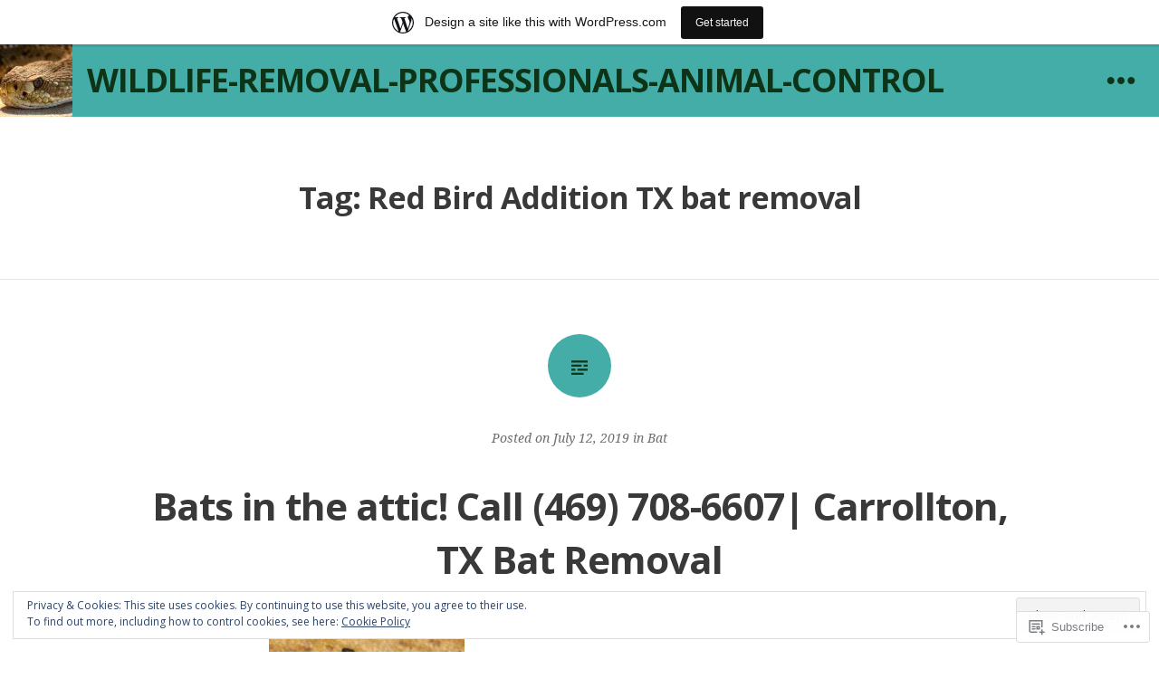

--- FILE ---
content_type: text/html; charset=UTF-8
request_url: https://wildlifeprofessionals.wordpress.com/tag/red-bird-addition-tx-bat-removal/
body_size: 25718
content:
<!DOCTYPE html>
<html lang="en">
<head>
<meta charset="UTF-8">
<meta name="viewport" content="width=device-width, initial-scale=1">
<link rel="profile" href="http://gmpg.org/xfn/11">
<link rel="pingback" href="https://wildlifeprofessionals.wordpress.com/xmlrpc.php">

<title>Red Bird Addition TX bat removal &#8211; Wildlife-Removal-Professionals-Animal-Control</title>
<meta name='robots' content='max-image-preview:large' />
<meta name="google-site-verification" content="meta name=google-site-verification content=dBw5CvburAxi537Rp9qi5uG2174Vb6JwHwIRwPSLIK8" />
<meta name="msvalidate.01" content="12C1203B5086AECE94EB3A3D9830B2E" />
<meta name="p:domain_verify" content="f100679e6048d45e4a0b0b92dce1efce" />
<link rel='dns-prefetch' href='//s0.wp.com' />
<link rel='dns-prefetch' href='//fonts-api.wp.com' />
<link rel='dns-prefetch' href='//af.pubmine.com' />
<link rel="alternate" type="application/rss+xml" title="Wildlife-Removal-Professionals-Animal-Control &raquo; Feed" href="https://wildlifeprofessionals.wordpress.com/feed/" />
<link rel="alternate" type="application/rss+xml" title="Wildlife-Removal-Professionals-Animal-Control &raquo; Comments Feed" href="https://wildlifeprofessionals.wordpress.com/comments/feed/" />
<link rel="alternate" type="application/rss+xml" title="Wildlife-Removal-Professionals-Animal-Control &raquo; Red Bird Addition TX bat removal Tag Feed" href="https://wildlifeprofessionals.wordpress.com/tag/red-bird-addition-tx-bat-removal/feed/" />
	<script type="text/javascript">
		/* <![CDATA[ */
		function addLoadEvent(func) {
			var oldonload = window.onload;
			if (typeof window.onload != 'function') {
				window.onload = func;
			} else {
				window.onload = function () {
					oldonload();
					func();
				}
			}
		}
		/* ]]> */
	</script>
	<link crossorigin='anonymous' rel='stylesheet' id='all-css-0-1' href='/_static/??/wp-content/mu-plugins/widgets/eu-cookie-law/templates/style.css,/wp-content/blog-plugins/marketing-bar/css/marketing-bar.css?m=1761640963j&cssminify=yes' type='text/css' media='all' />
<style id='wp-emoji-styles-inline-css'>

	img.wp-smiley, img.emoji {
		display: inline !important;
		border: none !important;
		box-shadow: none !important;
		height: 1em !important;
		width: 1em !important;
		margin: 0 0.07em !important;
		vertical-align: -0.1em !important;
		background: none !important;
		padding: 0 !important;
	}
/*# sourceURL=wp-emoji-styles-inline-css */
</style>
<link crossorigin='anonymous' rel='stylesheet' id='all-css-2-1' href='/wp-content/plugins/gutenberg-core/v22.2.0/build/styles/block-library/style.css?m=1764855221i&cssminify=yes' type='text/css' media='all' />
<style id='wp-block-library-inline-css'>
.has-text-align-justify {
	text-align:justify;
}
.has-text-align-justify{text-align:justify;}

/*# sourceURL=wp-block-library-inline-css */
</style><style id='global-styles-inline-css'>
:root{--wp--preset--aspect-ratio--square: 1;--wp--preset--aspect-ratio--4-3: 4/3;--wp--preset--aspect-ratio--3-4: 3/4;--wp--preset--aspect-ratio--3-2: 3/2;--wp--preset--aspect-ratio--2-3: 2/3;--wp--preset--aspect-ratio--16-9: 16/9;--wp--preset--aspect-ratio--9-16: 9/16;--wp--preset--color--black: #000000;--wp--preset--color--cyan-bluish-gray: #abb8c3;--wp--preset--color--white: #ffffff;--wp--preset--color--pale-pink: #f78da7;--wp--preset--color--vivid-red: #cf2e2e;--wp--preset--color--luminous-vivid-orange: #ff6900;--wp--preset--color--luminous-vivid-amber: #fcb900;--wp--preset--color--light-green-cyan: #7bdcb5;--wp--preset--color--vivid-green-cyan: #00d084;--wp--preset--color--pale-cyan-blue: #8ed1fc;--wp--preset--color--vivid-cyan-blue: #0693e3;--wp--preset--color--vivid-purple: #9b51e0;--wp--preset--gradient--vivid-cyan-blue-to-vivid-purple: linear-gradient(135deg,rgb(6,147,227) 0%,rgb(155,81,224) 100%);--wp--preset--gradient--light-green-cyan-to-vivid-green-cyan: linear-gradient(135deg,rgb(122,220,180) 0%,rgb(0,208,130) 100%);--wp--preset--gradient--luminous-vivid-amber-to-luminous-vivid-orange: linear-gradient(135deg,rgb(252,185,0) 0%,rgb(255,105,0) 100%);--wp--preset--gradient--luminous-vivid-orange-to-vivid-red: linear-gradient(135deg,rgb(255,105,0) 0%,rgb(207,46,46) 100%);--wp--preset--gradient--very-light-gray-to-cyan-bluish-gray: linear-gradient(135deg,rgb(238,238,238) 0%,rgb(169,184,195) 100%);--wp--preset--gradient--cool-to-warm-spectrum: linear-gradient(135deg,rgb(74,234,220) 0%,rgb(151,120,209) 20%,rgb(207,42,186) 40%,rgb(238,44,130) 60%,rgb(251,105,98) 80%,rgb(254,248,76) 100%);--wp--preset--gradient--blush-light-purple: linear-gradient(135deg,rgb(255,206,236) 0%,rgb(152,150,240) 100%);--wp--preset--gradient--blush-bordeaux: linear-gradient(135deg,rgb(254,205,165) 0%,rgb(254,45,45) 50%,rgb(107,0,62) 100%);--wp--preset--gradient--luminous-dusk: linear-gradient(135deg,rgb(255,203,112) 0%,rgb(199,81,192) 50%,rgb(65,88,208) 100%);--wp--preset--gradient--pale-ocean: linear-gradient(135deg,rgb(255,245,203) 0%,rgb(182,227,212) 50%,rgb(51,167,181) 100%);--wp--preset--gradient--electric-grass: linear-gradient(135deg,rgb(202,248,128) 0%,rgb(113,206,126) 100%);--wp--preset--gradient--midnight: linear-gradient(135deg,rgb(2,3,129) 0%,rgb(40,116,252) 100%);--wp--preset--font-size--small: 13px;--wp--preset--font-size--medium: 20px;--wp--preset--font-size--large: 36px;--wp--preset--font-size--x-large: 42px;--wp--preset--font-family--albert-sans: 'Albert Sans', sans-serif;--wp--preset--font-family--alegreya: Alegreya, serif;--wp--preset--font-family--arvo: Arvo, serif;--wp--preset--font-family--bodoni-moda: 'Bodoni Moda', serif;--wp--preset--font-family--bricolage-grotesque: 'Bricolage Grotesque', sans-serif;--wp--preset--font-family--cabin: Cabin, sans-serif;--wp--preset--font-family--chivo: Chivo, sans-serif;--wp--preset--font-family--commissioner: Commissioner, sans-serif;--wp--preset--font-family--cormorant: Cormorant, serif;--wp--preset--font-family--courier-prime: 'Courier Prime', monospace;--wp--preset--font-family--crimson-pro: 'Crimson Pro', serif;--wp--preset--font-family--dm-mono: 'DM Mono', monospace;--wp--preset--font-family--dm-sans: 'DM Sans', sans-serif;--wp--preset--font-family--dm-serif-display: 'DM Serif Display', serif;--wp--preset--font-family--domine: Domine, serif;--wp--preset--font-family--eb-garamond: 'EB Garamond', serif;--wp--preset--font-family--epilogue: Epilogue, sans-serif;--wp--preset--font-family--fahkwang: Fahkwang, sans-serif;--wp--preset--font-family--figtree: Figtree, sans-serif;--wp--preset--font-family--fira-sans: 'Fira Sans', sans-serif;--wp--preset--font-family--fjalla-one: 'Fjalla One', sans-serif;--wp--preset--font-family--fraunces: Fraunces, serif;--wp--preset--font-family--gabarito: Gabarito, system-ui;--wp--preset--font-family--ibm-plex-mono: 'IBM Plex Mono', monospace;--wp--preset--font-family--ibm-plex-sans: 'IBM Plex Sans', sans-serif;--wp--preset--font-family--ibarra-real-nova: 'Ibarra Real Nova', serif;--wp--preset--font-family--instrument-serif: 'Instrument Serif', serif;--wp--preset--font-family--inter: Inter, sans-serif;--wp--preset--font-family--josefin-sans: 'Josefin Sans', sans-serif;--wp--preset--font-family--jost: Jost, sans-serif;--wp--preset--font-family--libre-baskerville: 'Libre Baskerville', serif;--wp--preset--font-family--libre-franklin: 'Libre Franklin', sans-serif;--wp--preset--font-family--literata: Literata, serif;--wp--preset--font-family--lora: Lora, serif;--wp--preset--font-family--merriweather: Merriweather, serif;--wp--preset--font-family--montserrat: Montserrat, sans-serif;--wp--preset--font-family--newsreader: Newsreader, serif;--wp--preset--font-family--noto-sans-mono: 'Noto Sans Mono', sans-serif;--wp--preset--font-family--nunito: Nunito, sans-serif;--wp--preset--font-family--open-sans: 'Open Sans', sans-serif;--wp--preset--font-family--overpass: Overpass, sans-serif;--wp--preset--font-family--pt-serif: 'PT Serif', serif;--wp--preset--font-family--petrona: Petrona, serif;--wp--preset--font-family--piazzolla: Piazzolla, serif;--wp--preset--font-family--playfair-display: 'Playfair Display', serif;--wp--preset--font-family--plus-jakarta-sans: 'Plus Jakarta Sans', sans-serif;--wp--preset--font-family--poppins: Poppins, sans-serif;--wp--preset--font-family--raleway: Raleway, sans-serif;--wp--preset--font-family--roboto: Roboto, sans-serif;--wp--preset--font-family--roboto-slab: 'Roboto Slab', serif;--wp--preset--font-family--rubik: Rubik, sans-serif;--wp--preset--font-family--rufina: Rufina, serif;--wp--preset--font-family--sora: Sora, sans-serif;--wp--preset--font-family--source-sans-3: 'Source Sans 3', sans-serif;--wp--preset--font-family--source-serif-4: 'Source Serif 4', serif;--wp--preset--font-family--space-mono: 'Space Mono', monospace;--wp--preset--font-family--syne: Syne, sans-serif;--wp--preset--font-family--texturina: Texturina, serif;--wp--preset--font-family--urbanist: Urbanist, sans-serif;--wp--preset--font-family--work-sans: 'Work Sans', sans-serif;--wp--preset--spacing--20: 0.44rem;--wp--preset--spacing--30: 0.67rem;--wp--preset--spacing--40: 1rem;--wp--preset--spacing--50: 1.5rem;--wp--preset--spacing--60: 2.25rem;--wp--preset--spacing--70: 3.38rem;--wp--preset--spacing--80: 5.06rem;--wp--preset--shadow--natural: 6px 6px 9px rgba(0, 0, 0, 0.2);--wp--preset--shadow--deep: 12px 12px 50px rgba(0, 0, 0, 0.4);--wp--preset--shadow--sharp: 6px 6px 0px rgba(0, 0, 0, 0.2);--wp--preset--shadow--outlined: 6px 6px 0px -3px rgb(255, 255, 255), 6px 6px rgb(0, 0, 0);--wp--preset--shadow--crisp: 6px 6px 0px rgb(0, 0, 0);}:where(.is-layout-flex){gap: 0.5em;}:where(.is-layout-grid){gap: 0.5em;}body .is-layout-flex{display: flex;}.is-layout-flex{flex-wrap: wrap;align-items: center;}.is-layout-flex > :is(*, div){margin: 0;}body .is-layout-grid{display: grid;}.is-layout-grid > :is(*, div){margin: 0;}:where(.wp-block-columns.is-layout-flex){gap: 2em;}:where(.wp-block-columns.is-layout-grid){gap: 2em;}:where(.wp-block-post-template.is-layout-flex){gap: 1.25em;}:where(.wp-block-post-template.is-layout-grid){gap: 1.25em;}.has-black-color{color: var(--wp--preset--color--black) !important;}.has-cyan-bluish-gray-color{color: var(--wp--preset--color--cyan-bluish-gray) !important;}.has-white-color{color: var(--wp--preset--color--white) !important;}.has-pale-pink-color{color: var(--wp--preset--color--pale-pink) !important;}.has-vivid-red-color{color: var(--wp--preset--color--vivid-red) !important;}.has-luminous-vivid-orange-color{color: var(--wp--preset--color--luminous-vivid-orange) !important;}.has-luminous-vivid-amber-color{color: var(--wp--preset--color--luminous-vivid-amber) !important;}.has-light-green-cyan-color{color: var(--wp--preset--color--light-green-cyan) !important;}.has-vivid-green-cyan-color{color: var(--wp--preset--color--vivid-green-cyan) !important;}.has-pale-cyan-blue-color{color: var(--wp--preset--color--pale-cyan-blue) !important;}.has-vivid-cyan-blue-color{color: var(--wp--preset--color--vivid-cyan-blue) !important;}.has-vivid-purple-color{color: var(--wp--preset--color--vivid-purple) !important;}.has-black-background-color{background-color: var(--wp--preset--color--black) !important;}.has-cyan-bluish-gray-background-color{background-color: var(--wp--preset--color--cyan-bluish-gray) !important;}.has-white-background-color{background-color: var(--wp--preset--color--white) !important;}.has-pale-pink-background-color{background-color: var(--wp--preset--color--pale-pink) !important;}.has-vivid-red-background-color{background-color: var(--wp--preset--color--vivid-red) !important;}.has-luminous-vivid-orange-background-color{background-color: var(--wp--preset--color--luminous-vivid-orange) !important;}.has-luminous-vivid-amber-background-color{background-color: var(--wp--preset--color--luminous-vivid-amber) !important;}.has-light-green-cyan-background-color{background-color: var(--wp--preset--color--light-green-cyan) !important;}.has-vivid-green-cyan-background-color{background-color: var(--wp--preset--color--vivid-green-cyan) !important;}.has-pale-cyan-blue-background-color{background-color: var(--wp--preset--color--pale-cyan-blue) !important;}.has-vivid-cyan-blue-background-color{background-color: var(--wp--preset--color--vivid-cyan-blue) !important;}.has-vivid-purple-background-color{background-color: var(--wp--preset--color--vivid-purple) !important;}.has-black-border-color{border-color: var(--wp--preset--color--black) !important;}.has-cyan-bluish-gray-border-color{border-color: var(--wp--preset--color--cyan-bluish-gray) !important;}.has-white-border-color{border-color: var(--wp--preset--color--white) !important;}.has-pale-pink-border-color{border-color: var(--wp--preset--color--pale-pink) !important;}.has-vivid-red-border-color{border-color: var(--wp--preset--color--vivid-red) !important;}.has-luminous-vivid-orange-border-color{border-color: var(--wp--preset--color--luminous-vivid-orange) !important;}.has-luminous-vivid-amber-border-color{border-color: var(--wp--preset--color--luminous-vivid-amber) !important;}.has-light-green-cyan-border-color{border-color: var(--wp--preset--color--light-green-cyan) !important;}.has-vivid-green-cyan-border-color{border-color: var(--wp--preset--color--vivid-green-cyan) !important;}.has-pale-cyan-blue-border-color{border-color: var(--wp--preset--color--pale-cyan-blue) !important;}.has-vivid-cyan-blue-border-color{border-color: var(--wp--preset--color--vivid-cyan-blue) !important;}.has-vivid-purple-border-color{border-color: var(--wp--preset--color--vivid-purple) !important;}.has-vivid-cyan-blue-to-vivid-purple-gradient-background{background: var(--wp--preset--gradient--vivid-cyan-blue-to-vivid-purple) !important;}.has-light-green-cyan-to-vivid-green-cyan-gradient-background{background: var(--wp--preset--gradient--light-green-cyan-to-vivid-green-cyan) !important;}.has-luminous-vivid-amber-to-luminous-vivid-orange-gradient-background{background: var(--wp--preset--gradient--luminous-vivid-amber-to-luminous-vivid-orange) !important;}.has-luminous-vivid-orange-to-vivid-red-gradient-background{background: var(--wp--preset--gradient--luminous-vivid-orange-to-vivid-red) !important;}.has-very-light-gray-to-cyan-bluish-gray-gradient-background{background: var(--wp--preset--gradient--very-light-gray-to-cyan-bluish-gray) !important;}.has-cool-to-warm-spectrum-gradient-background{background: var(--wp--preset--gradient--cool-to-warm-spectrum) !important;}.has-blush-light-purple-gradient-background{background: var(--wp--preset--gradient--blush-light-purple) !important;}.has-blush-bordeaux-gradient-background{background: var(--wp--preset--gradient--blush-bordeaux) !important;}.has-luminous-dusk-gradient-background{background: var(--wp--preset--gradient--luminous-dusk) !important;}.has-pale-ocean-gradient-background{background: var(--wp--preset--gradient--pale-ocean) !important;}.has-electric-grass-gradient-background{background: var(--wp--preset--gradient--electric-grass) !important;}.has-midnight-gradient-background{background: var(--wp--preset--gradient--midnight) !important;}.has-small-font-size{font-size: var(--wp--preset--font-size--small) !important;}.has-medium-font-size{font-size: var(--wp--preset--font-size--medium) !important;}.has-large-font-size{font-size: var(--wp--preset--font-size--large) !important;}.has-x-large-font-size{font-size: var(--wp--preset--font-size--x-large) !important;}.has-albert-sans-font-family{font-family: var(--wp--preset--font-family--albert-sans) !important;}.has-alegreya-font-family{font-family: var(--wp--preset--font-family--alegreya) !important;}.has-arvo-font-family{font-family: var(--wp--preset--font-family--arvo) !important;}.has-bodoni-moda-font-family{font-family: var(--wp--preset--font-family--bodoni-moda) !important;}.has-bricolage-grotesque-font-family{font-family: var(--wp--preset--font-family--bricolage-grotesque) !important;}.has-cabin-font-family{font-family: var(--wp--preset--font-family--cabin) !important;}.has-chivo-font-family{font-family: var(--wp--preset--font-family--chivo) !important;}.has-commissioner-font-family{font-family: var(--wp--preset--font-family--commissioner) !important;}.has-cormorant-font-family{font-family: var(--wp--preset--font-family--cormorant) !important;}.has-courier-prime-font-family{font-family: var(--wp--preset--font-family--courier-prime) !important;}.has-crimson-pro-font-family{font-family: var(--wp--preset--font-family--crimson-pro) !important;}.has-dm-mono-font-family{font-family: var(--wp--preset--font-family--dm-mono) !important;}.has-dm-sans-font-family{font-family: var(--wp--preset--font-family--dm-sans) !important;}.has-dm-serif-display-font-family{font-family: var(--wp--preset--font-family--dm-serif-display) !important;}.has-domine-font-family{font-family: var(--wp--preset--font-family--domine) !important;}.has-eb-garamond-font-family{font-family: var(--wp--preset--font-family--eb-garamond) !important;}.has-epilogue-font-family{font-family: var(--wp--preset--font-family--epilogue) !important;}.has-fahkwang-font-family{font-family: var(--wp--preset--font-family--fahkwang) !important;}.has-figtree-font-family{font-family: var(--wp--preset--font-family--figtree) !important;}.has-fira-sans-font-family{font-family: var(--wp--preset--font-family--fira-sans) !important;}.has-fjalla-one-font-family{font-family: var(--wp--preset--font-family--fjalla-one) !important;}.has-fraunces-font-family{font-family: var(--wp--preset--font-family--fraunces) !important;}.has-gabarito-font-family{font-family: var(--wp--preset--font-family--gabarito) !important;}.has-ibm-plex-mono-font-family{font-family: var(--wp--preset--font-family--ibm-plex-mono) !important;}.has-ibm-plex-sans-font-family{font-family: var(--wp--preset--font-family--ibm-plex-sans) !important;}.has-ibarra-real-nova-font-family{font-family: var(--wp--preset--font-family--ibarra-real-nova) !important;}.has-instrument-serif-font-family{font-family: var(--wp--preset--font-family--instrument-serif) !important;}.has-inter-font-family{font-family: var(--wp--preset--font-family--inter) !important;}.has-josefin-sans-font-family{font-family: var(--wp--preset--font-family--josefin-sans) !important;}.has-jost-font-family{font-family: var(--wp--preset--font-family--jost) !important;}.has-libre-baskerville-font-family{font-family: var(--wp--preset--font-family--libre-baskerville) !important;}.has-libre-franklin-font-family{font-family: var(--wp--preset--font-family--libre-franklin) !important;}.has-literata-font-family{font-family: var(--wp--preset--font-family--literata) !important;}.has-lora-font-family{font-family: var(--wp--preset--font-family--lora) !important;}.has-merriweather-font-family{font-family: var(--wp--preset--font-family--merriweather) !important;}.has-montserrat-font-family{font-family: var(--wp--preset--font-family--montserrat) !important;}.has-newsreader-font-family{font-family: var(--wp--preset--font-family--newsreader) !important;}.has-noto-sans-mono-font-family{font-family: var(--wp--preset--font-family--noto-sans-mono) !important;}.has-nunito-font-family{font-family: var(--wp--preset--font-family--nunito) !important;}.has-open-sans-font-family{font-family: var(--wp--preset--font-family--open-sans) !important;}.has-overpass-font-family{font-family: var(--wp--preset--font-family--overpass) !important;}.has-pt-serif-font-family{font-family: var(--wp--preset--font-family--pt-serif) !important;}.has-petrona-font-family{font-family: var(--wp--preset--font-family--petrona) !important;}.has-piazzolla-font-family{font-family: var(--wp--preset--font-family--piazzolla) !important;}.has-playfair-display-font-family{font-family: var(--wp--preset--font-family--playfair-display) !important;}.has-plus-jakarta-sans-font-family{font-family: var(--wp--preset--font-family--plus-jakarta-sans) !important;}.has-poppins-font-family{font-family: var(--wp--preset--font-family--poppins) !important;}.has-raleway-font-family{font-family: var(--wp--preset--font-family--raleway) !important;}.has-roboto-font-family{font-family: var(--wp--preset--font-family--roboto) !important;}.has-roboto-slab-font-family{font-family: var(--wp--preset--font-family--roboto-slab) !important;}.has-rubik-font-family{font-family: var(--wp--preset--font-family--rubik) !important;}.has-rufina-font-family{font-family: var(--wp--preset--font-family--rufina) !important;}.has-sora-font-family{font-family: var(--wp--preset--font-family--sora) !important;}.has-source-sans-3-font-family{font-family: var(--wp--preset--font-family--source-sans-3) !important;}.has-source-serif-4-font-family{font-family: var(--wp--preset--font-family--source-serif-4) !important;}.has-space-mono-font-family{font-family: var(--wp--preset--font-family--space-mono) !important;}.has-syne-font-family{font-family: var(--wp--preset--font-family--syne) !important;}.has-texturina-font-family{font-family: var(--wp--preset--font-family--texturina) !important;}.has-urbanist-font-family{font-family: var(--wp--preset--font-family--urbanist) !important;}.has-work-sans-font-family{font-family: var(--wp--preset--font-family--work-sans) !important;}
/*# sourceURL=global-styles-inline-css */
</style>

<style id='classic-theme-styles-inline-css'>
/*! This file is auto-generated */
.wp-block-button__link{color:#fff;background-color:#32373c;border-radius:9999px;box-shadow:none;text-decoration:none;padding:calc(.667em + 2px) calc(1.333em + 2px);font-size:1.125em}.wp-block-file__button{background:#32373c;color:#fff;text-decoration:none}
/*# sourceURL=/wp-includes/css/classic-themes.min.css */
</style>
<link crossorigin='anonymous' rel='stylesheet' id='all-css-4-1' href='/_static/??-eJx9jEEOAiEQBD/kQECjeDC+ZWEnijIwYWA3/l72op689KFTVXplCCU3zE1z6reYRYfiUwlP0VYZpwxIJE4IFRd10HOU9iFA2iuhCiI7/ROiDt9WxfETT20jCOc4YUIa2D9t5eGA91xRBMZS7ATtPkTZvCtdzNEZt7f2fHq8Afl7R7w=&cssminify=yes' type='text/css' media='all' />
<link rel='stylesheet' id='hew-fonts-css' href='https://fonts-api.wp.com/css?family=Open+Sans%3A400%2C600%2C700%2C400italic%2C600italic%2C700italic%7CNoto+Serif%3A400%2C700%2C400italic%2C700italic&#038;subset=latin' media='all' />
<link crossorigin='anonymous' rel='stylesheet' id='all-css-6-1' href='/_static/??-eJyFjt0KwjAMhV/IGvyZwwvxUaQrsetsk7K0FN/eTryoKHp3DnzfSaBEZZgSUoKQVfTZOhKYMEVtbq8OkgkujgxYJJxdFeR7XBuRFTSbacSAAjEPMGIBSXeP/6Dl0BNUJRoOH3jz54yDZ1ujhUo19ZdkkZVno5Njeivq6rWbF/UcTpu+223742HfTQ//Um11&cssminify=yes' type='text/css' media='all' />
<link crossorigin='anonymous' rel='stylesheet' id='print-css-7-1' href='/wp-content/mu-plugins/global-print/global-print.css?m=1465851035i&cssminify=yes' type='text/css' media='print' />
<style id='jetpack-global-styles-frontend-style-inline-css'>
:root { --font-headings: unset; --font-base: unset; --font-headings-default: -apple-system,BlinkMacSystemFont,"Segoe UI",Roboto,Oxygen-Sans,Ubuntu,Cantarell,"Helvetica Neue",sans-serif; --font-base-default: -apple-system,BlinkMacSystemFont,"Segoe UI",Roboto,Oxygen-Sans,Ubuntu,Cantarell,"Helvetica Neue",sans-serif;}
/*# sourceURL=jetpack-global-styles-frontend-style-inline-css */
</style>
<link crossorigin='anonymous' rel='stylesheet' id='all-css-10-1' href='/wp-content/themes/h4/global.css?m=1420737423i&cssminify=yes' type='text/css' media='all' />
<script type="text/javascript" id="wpcom-actionbar-placeholder-js-extra">
/* <![CDATA[ */
var actionbardata = {"siteID":"56576340","postID":"0","siteURL":"https://wildlifeprofessionals.wordpress.com","xhrURL":"https://wildlifeprofessionals.wordpress.com/wp-admin/admin-ajax.php","nonce":"ea2019d99d","isLoggedIn":"","statusMessage":"","subsEmailDefault":"instantly","proxyScriptUrl":"https://s0.wp.com/wp-content/js/wpcom-proxy-request.js?m=1513050504i&amp;ver=20211021","i18n":{"followedText":"New posts from this site will now appear in your \u003Ca href=\"https://wordpress.com/reader\"\u003EReader\u003C/a\u003E","foldBar":"Collapse this bar","unfoldBar":"Expand this bar","shortLinkCopied":"Shortlink copied to clipboard."}};
//# sourceURL=wpcom-actionbar-placeholder-js-extra
/* ]]> */
</script>
<script type="text/javascript" id="jetpack-mu-wpcom-settings-js-before">
/* <![CDATA[ */
var JETPACK_MU_WPCOM_SETTINGS = {"assetsUrl":"https://s0.wp.com/wp-content/mu-plugins/jetpack-mu-wpcom-plugin/sun/jetpack_vendor/automattic/jetpack-mu-wpcom/src/build/"};
//# sourceURL=jetpack-mu-wpcom-settings-js-before
/* ]]> */
</script>
<script crossorigin='anonymous' type='text/javascript'  src='/_static/??-eJyFjcsOwiAQRX/I6dSa+lgYvwWBEAgMOAPW/n3bqIk7V2dxT87FqYDOVC1VDIIcKxTOr7kLssN186RjM1a2MTya5fmDLnn6K0HyjlW1v/L37R6zgxKb8yQ4ZTbKCOioRN4hnQo+hw1AmcCZwmvilq7709CPh/54voQFmNpFWg=='></script>
<script type="text/javascript" id="rlt-proxy-js-after">
/* <![CDATA[ */
	rltInitialize( {"token":null,"iframeOrigins":["https:\/\/widgets.wp.com"]} );
//# sourceURL=rlt-proxy-js-after
/* ]]> */
</script>
<link rel="EditURI" type="application/rsd+xml" title="RSD" href="https://wildlifeprofessionals.wordpress.com/xmlrpc.php?rsd" />
<meta name="generator" content="WordPress.com" />

<!-- Jetpack Open Graph Tags -->
<meta property="og:type" content="website" />
<meta property="og:title" content="Red Bird Addition TX bat removal &#8211; Wildlife-Removal-Professionals-Animal-Control" />
<meta property="og:url" content="https://wildlifeprofessionals.wordpress.com/tag/red-bird-addition-tx-bat-removal/" />
<meta property="og:site_name" content="Wildlife-Removal-Professionals-Animal-Control" />
<meta property="og:image" content="https://wildlifeprofessionals.wordpress.com/wp-content/uploads/2017/03/cropped-cropped-rattlesnake-653646_1920.jpg?w=200" />
<meta property="og:image:width" content="200" />
<meta property="og:image:height" content="200" />
<meta property="og:image:alt" content="" />
<meta property="og:locale" content="en_US" />
<meta property="fb:app_id" content="249643311490" />

<!-- End Jetpack Open Graph Tags -->
<link rel='openid.server' href='https://wildlifeprofessionals.wordpress.com/?openidserver=1' />
<link rel='openid.delegate' href='https://wildlifeprofessionals.wordpress.com/' />
<link rel="search" type="application/opensearchdescription+xml" href="https://wildlifeprofessionals.wordpress.com/osd.xml" title="Wildlife-Removal-Professionals-Animal-Control" />
<link rel="search" type="application/opensearchdescription+xml" href="https://s1.wp.com/opensearch.xml" title="WordPress.com" />
<meta name="theme-color" content="#ffffff" />
<style type="text/css">.recentcomments a{display:inline !important;padding:0 !important;margin:0 !important;}</style>		<style type="text/css">
			.recentcomments a {
				display: inline !important;
				padding: 0 !important;
				margin: 0 !important;
			}

			table.recentcommentsavatartop img.avatar, table.recentcommentsavatarend img.avatar {
				border: 0px;
				margin: 0;
			}

			table.recentcommentsavatartop a, table.recentcommentsavatarend a {
				border: 0px !important;
				background-color: transparent !important;
			}

			td.recentcommentsavatarend, td.recentcommentsavatartop {
				padding: 0px 0px 1px 0px;
				margin: 0px;
			}

			td.recentcommentstextend {
				border: none !important;
				padding: 0px 0px 2px 10px;
			}

			.rtl td.recentcommentstextend {
				padding: 0px 10px 2px 0px;
			}

			td.recentcommentstexttop {
				border: none;
				padding: 0px 0px 0px 10px;
			}

			.rtl td.recentcommentstexttop {
				padding: 0px 10px 0px 0px;
			}
		</style>
		<meta name="description" content="Posts about Red Bird Addition TX bat removal written by wildlifeprofessionals" />
<script type="text/javascript">
/* <![CDATA[ */
var wa_client = {}; wa_client.cmd = []; wa_client.config = { 'blog_id': 56576340, 'blog_language': 'en', 'is_wordads': false, 'hosting_type': 0, 'afp_account_id': null, 'afp_host_id': 5038568878849053, 'theme': 'pub/hew', '_': { 'title': 'Advertisement', 'privacy_settings': 'Privacy Settings' }, 'formats': [ 'belowpost', 'bottom_sticky', 'sidebar_sticky_right', 'sidebar', 'gutenberg_rectangle', 'gutenberg_leaderboard', 'gutenberg_mobile_leaderboard', 'gutenberg_skyscraper' ] };
/* ]]> */
</script>
		<script type="text/javascript">

			window.doNotSellCallback = function() {

				var linkElements = [
					'a[href="https://wordpress.com/?ref=footer_blog"]',
					'a[href="https://wordpress.com/?ref=footer_website"]',
					'a[href="https://wordpress.com/?ref=vertical_footer"]',
					'a[href^="https://wordpress.com/?ref=footer_segment_"]',
				].join(',');

				var dnsLink = document.createElement( 'a' );
				dnsLink.href = 'https://wordpress.com/advertising-program-optout/';
				dnsLink.classList.add( 'do-not-sell-link' );
				dnsLink.rel = 'nofollow';
				dnsLink.style.marginLeft = '0.5em';
				dnsLink.textContent = 'Do Not Sell or Share My Personal Information';

				var creditLinks = document.querySelectorAll( linkElements );

				if ( 0 === creditLinks.length ) {
					return false;
				}

				Array.prototype.forEach.call( creditLinks, function( el ) {
					el.insertAdjacentElement( 'afterend', dnsLink );
				});

				return true;
			};

		</script>
		<style type="text/css" id="custom-colors-css">    .widget-title {
        text-shadow: none;
    }
    .top-widget-area .widget_search .search-field {
        background-color: #fff;
        color: #393939;
    }
    @media screen and (max-width: 768px) {
        .main-navigation a:hover, .main-navigation ul :hover > a {
            color: #fff !important;
        }
    }
body, a { color: #393939;}
.main-navigation ul ul { background-color: #393939;}
.entry-meta, .entry-meta a, .site-info, .site-info a { color: #6D6D6D;}
.site-main .comment-navigation a, .site-main .posts-navigation a, .site-main .post-navigation a { color: #6D6D6D;}
.tags-links a, .error-404 .tagcloud a { background-color: #000000;}
.tags-links a, .error-404 .tagcloud a { background-color: rgba( 0, 0, 0, 0.1 );}
button, input[type="button"], input[type="reset"], input[type="submit"], #infinite-handle span { color: #000000;}
.widget ul > li, .widget ol > li { border-top-color: #000000;}
.widget ul > li, .widget ol > li { border-top-color: rgba( 0, 0, 0, 0.15 );}
.widget table, .widget td { border-color: #000000;}
.widget table, .widget td { border-color: rgba( 0, 0, 0, 0.15 );}
.top-widget-area .widget_search .search-field,
            .top-widget-area input[type="text"]:focus,
            .top-widget-area input[type="email"]:focus,
            .top-widget-area input[type="url"]:focus,
            .top-widget-area input[type="password"]:focus,
            .top-widget-area input[type="search"]:focus,
            .top-widget-area textarea:focus { border-color: #000000;}
.top-widget-area .widget_search .search-field,
            .top-widget-area input[type="text"]:focus,
            .top-widget-area input[type="email"]:focus,
            .top-widget-area input[type="url"]:focus,
            .top-widget-area input[type="password"]:focus,
            .top-widget-area input[type="search"]:focus,
            .top-widget-area textarea:focus { border-color: rgba( 0, 0, 0, 0.15 );}
.entry-title a:hover, .entry-title a:focus, .entry-footer .edit-link a:hover { color: #6D6D6D;}
.tagcloud a:hover { color: #2D2D2D;}
.widget a:hover, .widget a:focus { color: #515151;}
.comment-meta { background-color: #6D6D6D;}
.widget-title { color: #515151;}
a[class*="tag-link-"]  { background-color: #ffffff;}
a[class*="tag-link-"]  { background-color: rgba( 255, 255, 255, 0.25 );}
.widget { color: #353535;}
.tags-links a, .error-404 .tagcloud a { color: #999999;}
.comment-meta a { color: #2D2D2D;}
body { background-color: #ffffff;}
#masthead { background-color: #45ada8;}
.entry-format, .bypostauthor .comment-meta { background-color: #45ada8;}
a:hover, a:focus, a:active { color: #2F7976;}
button, input[type="button"], input[type="reset"], input[type="submit"], #infinite-handle span { background-color: #2F7976;}
.page-links a:hover, .tags-links a:hover { background-color: #2F7976;}
.entry-content a:hover, .entry-summary a:hover, .comment-content a:hover { color: #2F7976;}
input[type="text"]:focus,
            input[type="email"]:focus,
            input[type="url"]:focus,
            input[type="password"]:focus,
            input[type="search"]:focus,
            textarea:focus { border-color: #2F7976;}
.widget .milestone-header { background-color: #1F5A55;}
.social-links ul a:hover:before, .toggle-button.open:before, .toggle-button:hover:before, .main-navigation.toggled .toggle-button:before { color: #45ada8;}
.widget a { color: #1F5A55;}
 a[class*="tag-link-"]:hover { background-color: #1F5A55;}
.entry-content a:hover, .entry-summary a:hover, .comment-content a:hover { border-bottom-color: #2F7976;}
#widgets-wrapper { background-color: #9de0ad;}
button:hover,
            input[type="button"]:hover,
            input[type="reset"]:hover,
            input[type="submit"]:hover,
            #infinite-handle span:hover { background-color: #2B7C3E;}
.entry-meta a:hover,
            .page-links a:hover,
            .site-info a:hover,
            .error-404 .widget-title { color: #2B7C3E;}
.comment-meta a:hover { color: #0D3417;}
.toggle-button.open,
            .toggle-button:hover,
            .toggled .menu-toggle,
            .social-links ul li a:hover { background-color: #0D3417;}
.site-title a,
            .toggle-button:before,
            .toggled .menu-toggle:before,
            .social-links ul a:before,
            .entry-format:before,
            .tags-links a:hover,
            .error-404 .tagcloud a:hover { color: #0D3417;}
.main-navigation a { color: #0D3417;}
.main-navigation a:hover, .main-navigation ul :hover > a { color: #9de0ad;}
.main-navigation a:hover, .main-navigation ul :hover > a { color: rgba( 157, 224, 173, 0.8 );}
.top-widget-area input[type="text"]:focus,
            .top-widget-area input[type="email"]:focus,
            .top-widget-area input[type="url"]:focus,
            .top-widget-area input[type="password"]:focus,
            .top-widget-area input[type="search"]:focus,
            .top-widget-area textarea:focus, { color: #0D3417;}
.widget .milestone-header, a[class*="tag-link-"]:hover { color: #0D3417;}
</style>
<link rel="icon" href="https://wildlifeprofessionals.wordpress.com/wp-content/uploads/2017/03/cropped-cropped-rattlesnake-653646_1920.jpg?w=32" sizes="32x32" />
<link rel="icon" href="https://wildlifeprofessionals.wordpress.com/wp-content/uploads/2017/03/cropped-cropped-rattlesnake-653646_1920.jpg?w=192" sizes="192x192" />
<link rel="apple-touch-icon" href="https://wildlifeprofessionals.wordpress.com/wp-content/uploads/2017/03/cropped-cropped-rattlesnake-653646_1920.jpg?w=180" />
<meta name="msapplication-TileImage" content="https://wildlifeprofessionals.wordpress.com/wp-content/uploads/2017/03/cropped-cropped-rattlesnake-653646_1920.jpg?w=270" />
<script type="text/javascript">
	window.google_analytics_uacct = "UA-52447-2";
</script>

<script type="text/javascript">
	var _gaq = _gaq || [];
	_gaq.push(['_setAccount', 'UA-52447-2']);
	_gaq.push(['_gat._anonymizeIp']);
	_gaq.push(['_setDomainName', 'wordpress.com']);
	_gaq.push(['_initData']);
	_gaq.push(['_trackPageview']);

	(function() {
		var ga = document.createElement('script'); ga.type = 'text/javascript'; ga.async = true;
		ga.src = ('https:' == document.location.protocol ? 'https://ssl' : 'http://www') + '.google-analytics.com/ga.js';
		(document.getElementsByTagName('head')[0] || document.getElementsByTagName('body')[0]).appendChild(ga);
	})();
</script>
<link crossorigin='anonymous' rel='stylesheet' id='all-css-0-3' href='/_static/??-eJyNjM0KgzAQBl9I/ag/lR6KjyK6LhJNNsHN4uuXQuvZ4wzD4EwlRcksGcHK5G11otg4p4n2H0NNMDohzD7SrtDTJT4qUi1wexDiYp4VNB3RlP3V/MX3N4T3o++aun892277AK5vOq4=&cssminify=yes' type='text/css' media='all' />
</head>

<body class="archive tag tag-red-bird-addition-tx-bat-removal tag-683151021 wp-theme-pubhew customizer-styles-applied has-sidebar has-header-image widgets-hidden jetpack-reblog-enabled has-marketing-bar has-marketing-bar-theme-hew">
<div id="page" class="hfeed site">
		<div id="widgets-wrapper" class="hide">
		
<div id="secondary" class="wrap top-widget-area" role="complementary">
		<div id="sidebar-1" class="widget-area" role="complementary">
		<aside id="search-2" class="widget widget_search"><form role="search" method="get" class="search-form" action="https://wildlifeprofessionals.wordpress.com/">
				<label>
					<span class="screen-reader-text">Search for:</span>
					<input type="search" class="search-field" placeholder="Search &hellip;" value="" name="s" />
				</label>
				<input type="submit" class="search-submit" value="Search" />
			</form></aside>
		<aside id="recent-posts-2" class="widget widget_recent_entries">
		<h1 class="widget-title">Recent Posts</h1>
		<ul>
											<li>
					<a href="https://wildlifeprofessionals.wordpress.com/2023/07/10/bat-removal-in-charleston-wv-bat-remavol/">Bat Removal in Charleston wv bat&nbsp;remavol.</a>
									</li>
											<li>
					<a href="https://wildlifeprofessionals.wordpress.com/2023/07/10/athens-ohio-dog-waste-removal-304-377-8134/">Top Pet Waste Removal Services in Athens,&nbsp;Ohio</a>
									</li>
											<li>
					<a href="https://wildlifeprofessionals.wordpress.com/2023/07/09/vienna-wv-pet-waste-removal-and-poop-control-304-395-1400-yard-waste-removal-304-395-1400/">Vienna WV Pet Waste Removal and poop control 304-377-8134  yard waste removal&nbsp;304-377-8134</a>
									</li>
											<li>
					<a href="https://wildlifeprofessionals.wordpress.com/2023/07/09/marietta-ohio-dog-wast-removal-304-395-1400/">Marietta, Ohio and Dog Pet Waste Management&nbsp;304-377-8134</a>
									</li>
											<li>
					<a href="https://wildlifeprofessionals.wordpress.com/2023/07/09/south-hills-west-virginia-dog-waste-removal-304-395-1400-poop-removal/">South Hills West Virginia Dog Waste Removal  304-377-8134 Poop&nbsp;Removal</a>
									</li>
					</ul>

		</aside><aside id="recent-comments-2" class="widget widget_recent_comments"><h1 class="widget-title">Recent Comments</h1>				<table class="recentcommentsavatar" cellspacing="0" cellpadding="0" border="0">
					<tr><td title="Wheeling WV Squirrels in the attic-Squirrel Removal &#8211; Wildlife-Removal-Professionals-Animal-Control" class="recentcommentsavatartop" style="height:48px; width:48px;"><a href="https://wildlifeprofessionals.wordpress.com/2019/06/19/wheeling-wv-squirrels-in-the-attic-squirrel-removal/" rel="nofollow"><img referrerpolicy="no-referrer" alt='Unknown&#039;s avatar' src='https://wildlifeprofessionals.wordpress.com/wp-content/uploads/2017/03/cropped-cropped-rattlesnake-653646_1920.jpg?w=48' srcset='https://wildlifeprofessionals.wordpress.com/wp-content/uploads/2017/03/cropped-cropped-rattlesnake-653646_1920.jpg?w=48 1x, https://wildlifeprofessionals.wordpress.com/wp-content/uploads/2017/03/cropped-cropped-rattlesnake-653646_1920.jpg?w=72 1.5x, https://wildlifeprofessionals.wordpress.com/wp-content/uploads/2017/03/cropped-cropped-rattlesnake-653646_1920.jpg?w=96 2x, https://wildlifeprofessionals.wordpress.com/wp-content/uploads/2017/03/cropped-cropped-rattlesnake-653646_1920.jpg?w=144 3x, https://wildlifeprofessionals.wordpress.com/wp-content/uploads/2017/03/cropped-cropped-rattlesnake-653646_1920.jpg?w=192 4x' class='avatar avatar-48' height='48' width='48' decoding='async' /></a></td><td class="recentcommentstexttop" style=""><a href="https://wildlifeprofessionals.wordpress.com/2019/06/19/wheeling-wv-squirrels-in-the-attic-squirrel-removal/" rel="nofollow">Wheeling WV Squirrel&hellip;</a> on <a href="https://wildlifeprofessionals.wordpress.com/2019/06/19/kennesaw-ga-snake-removal-and-snake-control-experts-call-678-792-8053/comment-page-1/#comment-1245">Kennesaw GA Snake Removal and&hellip;</a></td></tr><tr><td title="Kennesaw, GA Squirrel removal and Squirrels in the attic &#8211; Wildlife-Removal-Professionals-Animal-Control" class="recentcommentsavatarend" style="height:48px; width:48px;"><a href="https://wildlifeprofessionals.wordpress.com/2019/06/19/kennesaw-ga-squirrel-removal-and-squirrels-in-the-attic/" rel="nofollow"><img referrerpolicy="no-referrer" alt='Unknown&#039;s avatar' src='https://wildlifeprofessionals.wordpress.com/wp-content/uploads/2017/03/cropped-cropped-rattlesnake-653646_1920.jpg?w=48' srcset='https://wildlifeprofessionals.wordpress.com/wp-content/uploads/2017/03/cropped-cropped-rattlesnake-653646_1920.jpg?w=48 1x, https://wildlifeprofessionals.wordpress.com/wp-content/uploads/2017/03/cropped-cropped-rattlesnake-653646_1920.jpg?w=72 1.5x, https://wildlifeprofessionals.wordpress.com/wp-content/uploads/2017/03/cropped-cropped-rattlesnake-653646_1920.jpg?w=96 2x, https://wildlifeprofessionals.wordpress.com/wp-content/uploads/2017/03/cropped-cropped-rattlesnake-653646_1920.jpg?w=144 3x, https://wildlifeprofessionals.wordpress.com/wp-content/uploads/2017/03/cropped-cropped-rattlesnake-653646_1920.jpg?w=192 4x' class='avatar avatar-48' height='48' width='48' decoding='async' /></a></td><td class="recentcommentstextend" style=""><a href="https://wildlifeprofessionals.wordpress.com/2019/06/19/kennesaw-ga-squirrel-removal-and-squirrels-in-the-attic/" rel="nofollow">Kennesaw, GA Squirre&hellip;</a> on <a href="https://wildlifeprofessionals.wordpress.com/2019/06/19/kennesaw-ga-snake-removal-and-snake-control-experts-call-678-792-8053/comment-page-1/#comment-1244">Kennesaw GA Snake Removal and&hellip;</a></td></tr><tr><td title="Tampa, FL 843-473-8050 Attic Restoration- Raccoon Feces insulation Removal | Tampa, FL Snake Removal and Animal Control" class="recentcommentsavatarend" style="height:48px; width:48px;"><a href="https://tampaflsnakeremoval.wordpress.com/2014/06/14/tampa-fl-772-497-6112-attic-restoration-raccoon-feces-insulation-removal/" rel="nofollow"></a></td><td class="recentcommentstextend" style=""><a href="https://tampaflsnakeremoval.wordpress.com/2014/06/14/tampa-fl-772-497-6112-attic-restoration-raccoon-feces-insulation-removal/" rel="nofollow">Tampa, FL 843-473-80&hellip;</a> on <a href="https://wildlifeprofessionals.wordpress.com/2014/05/24/lakeland-fl-772-245-0514-raccoon-removal-raccoon-trapping-service/comment-page-1/#comment-909">Lakeland, FL -772-245-0514 Rac&hellip;</a></td></tr><tr><td title="Macedonia, Ohio Animal Control 234-417-9230 &#8211; Wildlife-Removal-Professionals-Animal-Control" class="recentcommentsavatarend" style="height:48px; width:48px;"><a href="https://wildlifeprofessionals.wordpress.com/2014/01/28/macedonia-ohio-animal-control-234-417-9230/" rel="nofollow"><img referrerpolicy="no-referrer" alt='Unknown&#039;s avatar' src='https://wildlifeprofessionals.wordpress.com/wp-content/uploads/2017/03/cropped-cropped-rattlesnake-653646_1920.jpg?w=48' srcset='https://wildlifeprofessionals.wordpress.com/wp-content/uploads/2017/03/cropped-cropped-rattlesnake-653646_1920.jpg?w=48 1x, https://wildlifeprofessionals.wordpress.com/wp-content/uploads/2017/03/cropped-cropped-rattlesnake-653646_1920.jpg?w=72 1.5x, https://wildlifeprofessionals.wordpress.com/wp-content/uploads/2017/03/cropped-cropped-rattlesnake-653646_1920.jpg?w=96 2x, https://wildlifeprofessionals.wordpress.com/wp-content/uploads/2017/03/cropped-cropped-rattlesnake-653646_1920.jpg?w=144 3x, https://wildlifeprofessionals.wordpress.com/wp-content/uploads/2017/03/cropped-cropped-rattlesnake-653646_1920.jpg?w=192 4x' class='avatar avatar-48' height='48' width='48' decoding='async' /></a></td><td class="recentcommentstextend" style=""><a href="https://wildlifeprofessionals.wordpress.com/2014/01/28/macedonia-ohio-animal-control-234-417-9230/" rel="nofollow">Macedonia, Ohio Anim&hellip;</a> on <a href="https://wildlifeprofessionals.wordpress.com/2014/01/15/bryan-station-ky-843-473-8050-wildlife-removal-services/comment-page-1/#comment-901">Bryan Station Kentucky (843) 4&hellip;</a></td></tr><tr><td title="Summit County, Ohio 234-417-9230 Animal Control-Wildlife Removal &#8211; Wildlife-Removal-Professionals-Animal-Control" class="recentcommentsavatarend" style="height:48px; width:48px;"><a href="https://wildlifeprofessionals.wordpress.com/2014/08/24/summit-county-ohio-234-417-9230-animal-control-wildlife-removal/" rel="nofollow"><img referrerpolicy="no-referrer" alt='Unknown&#039;s avatar' src='https://wildlifeprofessionals.wordpress.com/wp-content/uploads/2017/03/cropped-cropped-rattlesnake-653646_1920.jpg?w=48' srcset='https://wildlifeprofessionals.wordpress.com/wp-content/uploads/2017/03/cropped-cropped-rattlesnake-653646_1920.jpg?w=48 1x, https://wildlifeprofessionals.wordpress.com/wp-content/uploads/2017/03/cropped-cropped-rattlesnake-653646_1920.jpg?w=72 1.5x, https://wildlifeprofessionals.wordpress.com/wp-content/uploads/2017/03/cropped-cropped-rattlesnake-653646_1920.jpg?w=96 2x, https://wildlifeprofessionals.wordpress.com/wp-content/uploads/2017/03/cropped-cropped-rattlesnake-653646_1920.jpg?w=144 3x, https://wildlifeprofessionals.wordpress.com/wp-content/uploads/2017/03/cropped-cropped-rattlesnake-653646_1920.jpg?w=192 4x' class='avatar avatar-48' height='48' width='48' decoding='async' /></a></td><td class="recentcommentstextend" style=""><a href="https://wildlifeprofessionals.wordpress.com/2014/08/24/summit-county-ohio-234-417-9230-animal-control-wildlife-removal/" rel="nofollow">Summit County, Ohio&hellip;</a> on <a href="https://wildlifeprofessionals.wordpress.com/2014/08/23/832-324-9035-local-houston-texas-wildlife-removal-company/comment-page-1/#comment-900">832-324-9035 Local Houston Tex&hellip;</a></td></tr>				</table>
				</aside><aside id="archives-2" class="widget widget_archive"><h1 class="widget-title">Archives</h1>
			<ul>
					<li><a href='https://wildlifeprofessionals.wordpress.com/2023/07/'>July 2023</a></li>
	<li><a href='https://wildlifeprofessionals.wordpress.com/2022/04/'>April 2022</a></li>
	<li><a href='https://wildlifeprofessionals.wordpress.com/2022/01/'>January 2022</a></li>
	<li><a href='https://wildlifeprofessionals.wordpress.com/2021/10/'>October 2021</a></li>
	<li><a href='https://wildlifeprofessionals.wordpress.com/2021/08/'>August 2021</a></li>
	<li><a href='https://wildlifeprofessionals.wordpress.com/2021/01/'>January 2021</a></li>
	<li><a href='https://wildlifeprofessionals.wordpress.com/2020/08/'>August 2020</a></li>
	<li><a href='https://wildlifeprofessionals.wordpress.com/2020/03/'>March 2020</a></li>
	<li><a href='https://wildlifeprofessionals.wordpress.com/2020/01/'>January 2020</a></li>
	<li><a href='https://wildlifeprofessionals.wordpress.com/2019/12/'>December 2019</a></li>
	<li><a href='https://wildlifeprofessionals.wordpress.com/2019/11/'>November 2019</a></li>
	<li><a href='https://wildlifeprofessionals.wordpress.com/2019/08/'>August 2019</a></li>
	<li><a href='https://wildlifeprofessionals.wordpress.com/2019/07/'>July 2019</a></li>
	<li><a href='https://wildlifeprofessionals.wordpress.com/2019/06/'>June 2019</a></li>
	<li><a href='https://wildlifeprofessionals.wordpress.com/2019/05/'>May 2019</a></li>
	<li><a href='https://wildlifeprofessionals.wordpress.com/2019/03/'>March 2019</a></li>
	<li><a href='https://wildlifeprofessionals.wordpress.com/2019/02/'>February 2019</a></li>
	<li><a href='https://wildlifeprofessionals.wordpress.com/2019/01/'>January 2019</a></li>
	<li><a href='https://wildlifeprofessionals.wordpress.com/2018/12/'>December 2018</a></li>
	<li><a href='https://wildlifeprofessionals.wordpress.com/2018/10/'>October 2018</a></li>
	<li><a href='https://wildlifeprofessionals.wordpress.com/2018/08/'>August 2018</a></li>
	<li><a href='https://wildlifeprofessionals.wordpress.com/2018/07/'>July 2018</a></li>
	<li><a href='https://wildlifeprofessionals.wordpress.com/2018/06/'>June 2018</a></li>
	<li><a href='https://wildlifeprofessionals.wordpress.com/2018/04/'>April 2018</a></li>
	<li><a href='https://wildlifeprofessionals.wordpress.com/2018/03/'>March 2018</a></li>
	<li><a href='https://wildlifeprofessionals.wordpress.com/2018/01/'>January 2018</a></li>
	<li><a href='https://wildlifeprofessionals.wordpress.com/2017/11/'>November 2017</a></li>
	<li><a href='https://wildlifeprofessionals.wordpress.com/2017/09/'>September 2017</a></li>
	<li><a href='https://wildlifeprofessionals.wordpress.com/2017/08/'>August 2017</a></li>
	<li><a href='https://wildlifeprofessionals.wordpress.com/2017/06/'>June 2017</a></li>
	<li><a href='https://wildlifeprofessionals.wordpress.com/2017/05/'>May 2017</a></li>
	<li><a href='https://wildlifeprofessionals.wordpress.com/2017/04/'>April 2017</a></li>
	<li><a href='https://wildlifeprofessionals.wordpress.com/2017/03/'>March 2017</a></li>
	<li><a href='https://wildlifeprofessionals.wordpress.com/2017/01/'>January 2017</a></li>
	<li><a href='https://wildlifeprofessionals.wordpress.com/2016/11/'>November 2016</a></li>
	<li><a href='https://wildlifeprofessionals.wordpress.com/2016/10/'>October 2016</a></li>
	<li><a href='https://wildlifeprofessionals.wordpress.com/2016/09/'>September 2016</a></li>
	<li><a href='https://wildlifeprofessionals.wordpress.com/2016/08/'>August 2016</a></li>
	<li><a href='https://wildlifeprofessionals.wordpress.com/2016/07/'>July 2016</a></li>
	<li><a href='https://wildlifeprofessionals.wordpress.com/2016/06/'>June 2016</a></li>
	<li><a href='https://wildlifeprofessionals.wordpress.com/2016/05/'>May 2016</a></li>
	<li><a href='https://wildlifeprofessionals.wordpress.com/2016/04/'>April 2016</a></li>
	<li><a href='https://wildlifeprofessionals.wordpress.com/2016/03/'>March 2016</a></li>
	<li><a href='https://wildlifeprofessionals.wordpress.com/2016/02/'>February 2016</a></li>
	<li><a href='https://wildlifeprofessionals.wordpress.com/2015/10/'>October 2015</a></li>
	<li><a href='https://wildlifeprofessionals.wordpress.com/2015/09/'>September 2015</a></li>
	<li><a href='https://wildlifeprofessionals.wordpress.com/2015/08/'>August 2015</a></li>
	<li><a href='https://wildlifeprofessionals.wordpress.com/2015/07/'>July 2015</a></li>
	<li><a href='https://wildlifeprofessionals.wordpress.com/2015/06/'>June 2015</a></li>
	<li><a href='https://wildlifeprofessionals.wordpress.com/2015/03/'>March 2015</a></li>
	<li><a href='https://wildlifeprofessionals.wordpress.com/2015/02/'>February 2015</a></li>
	<li><a href='https://wildlifeprofessionals.wordpress.com/2015/01/'>January 2015</a></li>
	<li><a href='https://wildlifeprofessionals.wordpress.com/2014/12/'>December 2014</a></li>
	<li><a href='https://wildlifeprofessionals.wordpress.com/2014/11/'>November 2014</a></li>
	<li><a href='https://wildlifeprofessionals.wordpress.com/2014/10/'>October 2014</a></li>
	<li><a href='https://wildlifeprofessionals.wordpress.com/2014/09/'>September 2014</a></li>
	<li><a href='https://wildlifeprofessionals.wordpress.com/2014/08/'>August 2014</a></li>
	<li><a href='https://wildlifeprofessionals.wordpress.com/2014/07/'>July 2014</a></li>
	<li><a href='https://wildlifeprofessionals.wordpress.com/2014/06/'>June 2014</a></li>
	<li><a href='https://wildlifeprofessionals.wordpress.com/2014/05/'>May 2014</a></li>
	<li><a href='https://wildlifeprofessionals.wordpress.com/2014/04/'>April 2014</a></li>
	<li><a href='https://wildlifeprofessionals.wordpress.com/2014/03/'>March 2014</a></li>
	<li><a href='https://wildlifeprofessionals.wordpress.com/2014/02/'>February 2014</a></li>
	<li><a href='https://wildlifeprofessionals.wordpress.com/2014/01/'>January 2014</a></li>
	<li><a href='https://wildlifeprofessionals.wordpress.com/2013/11/'>November 2013</a></li>
	<li><a href='https://wildlifeprofessionals.wordpress.com/2013/09/'>September 2013</a></li>
	<li><a href='https://wildlifeprofessionals.wordpress.com/2013/08/'>August 2013</a></li>
			</ul>

			</aside><aside id="categories-2" class="widget widget_categories"><h1 class="widget-title">Categories</h1>
			<ul>
					<li class="cat-item cat-item-681762690"><a href="https://wildlifeprofessionals.wordpress.com/category/avoyles-parish-snake-removal/">Avoyles Parish Snake Removal</a>
</li>
	<li class="cat-item cat-item-50917"><a href="https://wildlifeprofessionals.wordpress.com/category/bat/">Bat</a>
</li>
	<li class="cat-item cat-item-52971218"><a href="https://wildlifeprofessionals.wordpress.com/category/dog-poop-removal/">dog poop removal</a>
</li>
	<li class="cat-item cat-item-2025342"><a href="https://wildlifeprofessionals.wordpress.com/category/gutter-cleaning/">Gutter Cleaning</a>
</li>
	<li class="cat-item cat-item-35272285"><a href="https://wildlifeprofessionals.wordpress.com/category/raccoon-2/">Raccoon</a>
</li>
	<li class="cat-item cat-item-7726778"><a href="https://wildlifeprofessionals.wordpress.com/category/snake-2/">snake</a>
</li>
	<li class="cat-item cat-item-18386126"><a href="https://wildlifeprofessionals.wordpress.com/category/snake-control/">snake control</a>
</li>
	<li class="cat-item cat-item-39317027"><a href="https://wildlifeprofessionals.wordpress.com/category/squirrel-2/">Squirrel</a>
</li>
	<li class="cat-item cat-item-1"><a href="https://wildlifeprofessionals.wordpress.com/category/uncategorized/">Uncategorized</a>
</li>
	<li class="cat-item cat-item-38166"><a href="https://wildlifeprofessionals.wordpress.com/category/waste/">waste</a>
</li>
			</ul>

			</aside><aside id="meta-2" class="widget widget_meta"><h1 class="widget-title">Meta</h1>
		<ul>
			<li><a class="click-register" href="https://wordpress.com/start?ref=wplogin">Create account</a></li>			<li><a href="https://wildlifeprofessionals.wordpress.com/wp-login.php">Log in</a></li>
			<li><a href="https://wildlifeprofessionals.wordpress.com/feed/">Entries feed</a></li>
			<li><a href="https://wildlifeprofessionals.wordpress.com/comments/feed/">Comments feed</a></li>

			<li><a href="https://wordpress.com/" title="Powered by WordPress, state-of-the-art semantic personal publishing platform.">WordPress.com</a></li>
		</ul>

		</aside>	</div><!-- #first .widget-area -->
	
	
	
	</div><!-- #secondary -->
	</div>
	
	<a class="skip-link screen-reader-text" href="#content">Skip to content</a>

	<header id="masthead" class="site-header" role="banner">
					<a class="site-logo"  href="https://wildlifeprofessionals.wordpress.com/" title="Wildlife-Removal-Professionals-Animal-Control" rel="home">
				<img src="https://wildlifeprofessionals.wordpress.com/wp-content/uploads/2017/03/cropped-rattlesnake-653646_1920.jpg" width="80" height="80" alt="" class="no-grav header-image" />
			</a>
		
		<div class="site-branding">
			<h1 class="site-title"><a href="https://wildlifeprofessionals.wordpress.com/" rel="home">Wildlife-Removal-Professionals-Animal-Control</a></h1>
			<h2 class="site-description">Wildlife Removal and Animal Control Company</h2>
		</div>

		
		
				<div class="toggle-wrapper">
			<a href="#" class="widgets-toggle toggle-button" title="Widgets">
				<span class="screen-reader-text">Widgets</span>
			</a>
		</div>
		
	</header><!-- #masthead -->

	<div id="content" class="site-content">

	<section id="primary" class="content-area">
		<main id="main" class="site-main" role="main">

		
			<header class="page-header">
				<h1 class="page-title">Tag: <span>Red Bird Addition TX bat removal</span></h1>			</header><!-- .page-header -->

						
				
<article id="post-3790" class="post-3790 post type-post status-publish format-standard hentry category-bat tag-arcadia-park-tx-bat-removal tag-audelia-tx-bat-removal tag-balch-springs-tx-bat-removal tag-bat tag-bat-control tag-bat-trapping tag-bats tag-bats-in-the-attic tag-bethard-tx-bat-removal tag-bethel-tx-bat-removal tag-bouchard-tx-bat-removal tag-buckingham-tx-bat-removal tag-carrollton-tx-bat-removal tag-cedar-hill-tx-bat-removal tag-cedarview-tx-bat-removal tag-centerville-tx-bat-removal tag-chimney-bats tag-cockrell-hill-tx-bat-removal tag-coppell-tx-bat-removal tag-dallas-county-bat-removal tag-dallas-tx-bat-removal tag-dalrock-tx-bat-removal tag-desoto-tx-bat-removal tag-duncanville-tx-bat-removal tag-eagle-ford-tx-bat-removal tag-estelle-tx-bat-removal tag-farmers-branch-tx tag-florence-hill-tx tag-garland-tx tag-glenn-heights-tx tag-grand-prairie-tx tag-gribble-tx tag-highland-park-tx tag-hutchins-tx-bat-removal tag-inwood-tx-bat-removal tag-irving-tx-bat-removal tag-kingswood-tx-bat-removal tag-kleberg-tx-bat-removal tag-lakeland-heights-tx-bat-removal tag-lakeview-tx-bat-removal tag-lancaster-tx-bat-removal tag-lawson-tx-bat-removal tag-mesquite-tx-bat-removal tag-naaman-tx-bat-removal tag-new-hope-tx-bat-removal tag-oak-cliff-tx-bat-removal tag-oldham-tx-bat-removal tag-pleasant-run-tx-bat-removal tag-pleasant-valley-tx tag-red-bird-addition-tx-bat-removal tag-reinhardt-tx-bat-removal tag-richardson-tx-bat-removal tag-river-oaks-tx-bat-removal tag-rose-hill-tx-bat-removal tag-rowlett-tx-bat-removal tag-rylie-tx-bat-removal tag-sachse-tx-bat-removal tag-sargent-tx-bat-removal tag-seagoville-tx-bat-removal tag-shady-grove-tx-bat-removal tag-shamrock-tx-bat-removal tag-shiloh-tx-bat-removal tag-sowers-tx-bat-removal tag-sunnyvale-tx-bat-removal tag-texas-including-addison-tx-bat-removal tag-trinity-mills-tx-bat-removal tag-tripp-tx-bat-removal tag-university-park-tx-bat-removal tag-white-rock-tx-bat-removal tag-wilmer-tx-bat-removal tag-woodland-hills-tx-bat-removal tag-zacha-junction-tx-bat-removal">
	<div class="entry-wrapper">

		
		<header class="entry-header">
					<span class="entry-format theme-genericon"></span>
	
			<div class="entry-meta">
				<span class="posted-on">Posted on <a href="https://wildlifeprofessionals.wordpress.com/2019/07/12/bats-in-the-attic-call-469-708-6607-carrollton-tx-bat-removal/" rel="bookmark"><time class="entry-date published updated" datetime="2019-07-12T02:16:19+00:00">July 12, 2019</time></a></span><span class="categories"> in <a href="https://wildlifeprofessionals.wordpress.com/category/bat/" rel="category tag">Bat</a></span>			</div><!-- .entry-meta -->

							<h1 class="entry-title"><a href=" https://wildlifeprofessionals.wordpress.com/2019/07/12/bats-in-the-attic-call-469-708-6607-carrollton-tx-bat-removal/" rel="bookmark">Bats in the attic! Call (469) 708-6607| Carrollton, TX Bat&nbsp;Removal</a></h1>					</header><!-- .entry-header -->

		<div class="entry-content">
			<figure data-shortcode="caption" id="attachment_3201" aria-describedby="caption-attachment-3201" style="width: 226px" class="wp-caption alignnone"><a href="https://wildlifeprofessionals.wordpress.com/wp-content/uploads/2017/03/little-brown-bat-1543474_640.jpg"><img data-attachment-id="3201" data-permalink="https://wildlifeprofessionals.wordpress.com/2017/03/08/pittsburgh-bat-removal-by-bat-removal-experts/little-brown-bat-1543474_640/" data-orig-file="https://wildlifeprofessionals.wordpress.com/wp-content/uploads/2017/03/little-brown-bat-1543474_640.jpg" data-orig-size="460,640" data-comments-opened="1" data-image-meta="{&quot;aperture&quot;:&quot;3.5&quot;,&quot;credit&quot;:&quot;&quot;,&quot;camera&quot;:&quot;Canon PowerShot S5 IS&quot;,&quot;caption&quot;:&quot;&quot;,&quot;created_timestamp&quot;:&quot;0&quot;,&quot;copyright&quot;:&quot;&quot;,&quot;focal_length&quot;:&quot;30.2&quot;,&quot;iso&quot;:&quot;200&quot;,&quot;shutter_speed&quot;:&quot;0.016666666666667&quot;,&quot;title&quot;:&quot;&quot;,&quot;orientation&quot;:&quot;0&quot;}" data-image-title="little-brown-bat-1543474_640" data-image-description="&lt;p&gt;Akron OHio Bat Removal&lt;/p&gt;
" data-image-caption="&lt;p&gt;Bat Removal  by Bat removal experts&lt;/p&gt;
" data-medium-file="https://wildlifeprofessionals.wordpress.com/wp-content/uploads/2017/03/little-brown-bat-1543474_640.jpg?w=216" data-large-file="https://wildlifeprofessionals.wordpress.com/wp-content/uploads/2017/03/little-brown-bat-1543474_640.jpg?w=460" class="size-medium wp-image-3201" src="https://wildlifeprofessionals.wordpress.com/wp-content/uploads/2017/03/little-brown-bat-1543474_640.jpg?w=216&#038;h=300" alt="" width="216" height="300" srcset="https://wildlifeprofessionals.wordpress.com/wp-content/uploads/2017/03/little-brown-bat-1543474_640.jpg?w=216 216w, https://wildlifeprofessionals.wordpress.com/wp-content/uploads/2017/03/little-brown-bat-1543474_640.jpg?w=432 432w, https://wildlifeprofessionals.wordpress.com/wp-content/uploads/2017/03/little-brown-bat-1543474_640.jpg?w=108 108w" sizes="(max-width: 216px) 100vw, 216px" /></a><figcaption id="caption-attachment-3201" class="wp-caption-text">Bat Removal by Bat removal experts</figcaption></figure>
<p><b>Call The Wildlife Professionals of Carrollton, Texas for animal control.</b></p>
<p><a href="http://akronohiobatcontrol.info/Akron_Bat_Removal.html"><b>Carrollton, Texas </b>Bat removal</a> experts typically use bat doors(One Way bat Doors) or bat tubes to exclude the bats out of the attic, eaves, gable vent and/or chimney. <b>Carrollton</b><b>, Texas </b><a href="http://thebatbusters.com/">Bat removal </a>using one way bat doors are to method of bat removal The Wildlife Professionals use due to the success rate of bat control that these devises remove bats humanely and safely for the bats and the technicians applying their bat removal techniques.</p>
<p>A bat can be an important part of our ecosystem. they can consume their weight in insects every night. When in the wild the common brown bat perform their service for the majority of the states in the union.</p>
<p>We commonly find “Big Brown Bats” and “Little Brown Bat” on the North Eastern United States. In states like Florida it is a colony of Brazilian Free-Tailed bats that are most frequently found in the attic space.</p>
<p><b>Bat Exclusion in Carrollton, Texas </b> is only the first step in <b>Carrollton</b><b>, Texas </b><a href="http://apestremoval.com/">bat removal and bat control</a>. Once the bats have been vacated a clean up will need to be completed. First you must keep in mind that bat guano carry disease causing agents, mites, fleas and bat bugs which is Similar to bed bugs and will bite humans if they come into contact. So it is important to wear the proper gear when attempting a bat guano clean up. if you have bat guano or bat poop in your attic it is better to hire a professional. Your personal safety and that of your family are foremost important. Sometimes your insurance company will re-reimburse you part or all the cost of the project.</p>
<p>The Bat Guano removed from the attic should be bagged properly and removed by the wildlife professional. There are guidelines in most states as to how the guano should be disposed of. You can Call your local CDC or public health center in <b>Carrollton</b><b>, Texas </b>for more information.</p>
<p>We provide bat exclusion services and not bat extermination services and you should not hire any company that provides that kind of service. bats are tremendously beneficial to us and should have the respect they have earned. The Wildlife Professionals of <b>Carrollton</b><b>, Texas </b>respect these fascinating animals and remove the bats without causing injury to them.</p>
<p>We service all of Dallas County bat removal, Texas including Addison TX bat removal, Arcadia Park TX bat removal, Audelia TX bat removal, Balch Springs TX bat removal, Bethard TX bat removal, Bethel TX bat removal, Bouchard TX bat removal, Buckingham TX bat removal, Carrollton TX bat removal, Cedar Hill TX bat removal, Cedarview TX bat removal, Centerville TX bat removal, Cockrell Hill TX bat removal, Coppell TX bat removal, Dallas TX bat removal, Dalrock TX bat removal, DeSoto TX bat removal, Duncanville TX bat removal, Eagle Ford TX bat removal, Estelle TX bat removal, Farmers Branch TX, Florence Hill TX, Garland TX, Glenn Heights TX, Grand Prairie TX, Gribble TX, Highland Park TX, Hutchins TX bat removal, Inwood TX bat removal, Irving TX bat removal, Kingswood TX bat removal, Kleberg TX bat removal, Lakeland Heights TX bat removal, Lakeview TX bat removal, Lancaster TX bat removal, Lawson TX bat removal, Mesquite TX bat removal, Naaman TX bat removal, New Hope TX bat removal, Oak Cliff TX bat removal, Oldham TX bat removal, Pleasant Run TX bat removal, Pleasant Valley TX, Red Bird Addition TX bat removal, Reinhardt TX bat removal, Richardson TX bat removal, River Oaks TX bat removal, Rose Hill TX bat removal, Rowlett TX bat removal, Rylie TX bat removal, Sachse TX bat removal, Sargent TX bat removal, Seagoville TX bat removal, Shady Grove TX bat removal, Shamrock TX bat removal, Shiloh TX bat removal, Sowers TX bat removal, Sunnyvale  TX bat removal, Trinity Mills TX bat removal, Tripp TX bat removal, University Park TX bat removal, White Rock TX bat removal, Wilmer TX bat removal, Woodland Hills TX bat removal, Zacha Junction TX bat removal.</p>
					</div><!-- .entry-content -->

			<footer class="entry-footer">
					<span class="tags-links"><a href="https://wildlifeprofessionals.wordpress.com/tag/arcadia-park-tx-bat-removal/" rel="tag">Arcadia Park TX bat removal</a> <a href="https://wildlifeprofessionals.wordpress.com/tag/audelia-tx-bat-removal/" rel="tag">Audelia TX bat removal</a> <a href="https://wildlifeprofessionals.wordpress.com/tag/balch-springs-tx-bat-removal/" rel="tag">Balch Springs TX bat removal</a> <a href="https://wildlifeprofessionals.wordpress.com/tag/bat/" rel="tag">Bat</a> <a href="https://wildlifeprofessionals.wordpress.com/tag/bat-control/" rel="tag">bat control</a> <a href="https://wildlifeprofessionals.wordpress.com/tag/bat-trapping/" rel="tag">bat trapping</a> <a href="https://wildlifeprofessionals.wordpress.com/tag/bats/" rel="tag">bats</a> <a href="https://wildlifeprofessionals.wordpress.com/tag/bats-in-the-attic/" rel="tag">bats in the attic</a> <a href="https://wildlifeprofessionals.wordpress.com/tag/bethard-tx-bat-removal/" rel="tag">Bethard TX bat removal</a> <a href="https://wildlifeprofessionals.wordpress.com/tag/bethel-tx-bat-removal/" rel="tag">Bethel TX bat removal</a> <a href="https://wildlifeprofessionals.wordpress.com/tag/bouchard-tx-bat-removal/" rel="tag">Bouchard TX bat removal</a> <a href="https://wildlifeprofessionals.wordpress.com/tag/buckingham-tx-bat-removal/" rel="tag">Buckingham TX bat removal</a> <a href="https://wildlifeprofessionals.wordpress.com/tag/carrollton-tx-bat-removal/" rel="tag">Carrollton TX bat removal</a> <a href="https://wildlifeprofessionals.wordpress.com/tag/cedar-hill-tx-bat-removal/" rel="tag">Cedar Hill TX bat removal</a> <a href="https://wildlifeprofessionals.wordpress.com/tag/cedarview-tx-bat-removal/" rel="tag">Cedarview TX bat removal</a> <a href="https://wildlifeprofessionals.wordpress.com/tag/centerville-tx-bat-removal/" rel="tag">Centerville TX bat removal</a> <a href="https://wildlifeprofessionals.wordpress.com/tag/chimney-bats/" rel="tag">chimney bats</a> <a href="https://wildlifeprofessionals.wordpress.com/tag/cockrell-hill-tx-bat-removal/" rel="tag">Cockrell Hill TX bat removal</a> <a href="https://wildlifeprofessionals.wordpress.com/tag/coppell-tx-bat-removal/" rel="tag">Coppell TX bat removal</a> <a href="https://wildlifeprofessionals.wordpress.com/tag/dallas-county-bat-removal/" rel="tag">Dallas County bat removal</a> <a href="https://wildlifeprofessionals.wordpress.com/tag/dallas-tx-bat-removal/" rel="tag">Dallas TX Bat Removal</a> <a href="https://wildlifeprofessionals.wordpress.com/tag/dalrock-tx-bat-removal/" rel="tag">Dalrock TX bat removal</a> <a href="https://wildlifeprofessionals.wordpress.com/tag/desoto-tx-bat-removal/" rel="tag">DeSoto TX bat removal</a> <a href="https://wildlifeprofessionals.wordpress.com/tag/duncanville-tx-bat-removal/" rel="tag">Duncanville TX bat removal</a> <a href="https://wildlifeprofessionals.wordpress.com/tag/eagle-ford-tx-bat-removal/" rel="tag">Eagle Ford TX bat removal</a> <a href="https://wildlifeprofessionals.wordpress.com/tag/estelle-tx-bat-removal/" rel="tag">Estelle TX bat removal</a> <a href="https://wildlifeprofessionals.wordpress.com/tag/farmers-branch-tx/" rel="tag">Farmers Branch TX</a> <a href="https://wildlifeprofessionals.wordpress.com/tag/florence-hill-tx/" rel="tag">Florence Hill TX</a> <a href="https://wildlifeprofessionals.wordpress.com/tag/garland-tx/" rel="tag">Garland TX</a> <a href="https://wildlifeprofessionals.wordpress.com/tag/glenn-heights-tx/" rel="tag">Glenn Heights TX</a> <a href="https://wildlifeprofessionals.wordpress.com/tag/grand-prairie-tx/" rel="tag">Grand Prairie TX</a> <a href="https://wildlifeprofessionals.wordpress.com/tag/gribble-tx/" rel="tag">Gribble TX</a> <a href="https://wildlifeprofessionals.wordpress.com/tag/highland-park-tx/" rel="tag">Highland Park TX</a> <a href="https://wildlifeprofessionals.wordpress.com/tag/hutchins-tx-bat-removal/" rel="tag">Hutchins TX bat removal</a> <a href="https://wildlifeprofessionals.wordpress.com/tag/inwood-tx-bat-removal/" rel="tag">Inwood TX bat removal</a> <a href="https://wildlifeprofessionals.wordpress.com/tag/irving-tx-bat-removal/" rel="tag">Irving TX bat removal</a> <a href="https://wildlifeprofessionals.wordpress.com/tag/kingswood-tx-bat-removal/" rel="tag">Kingswood TX bat removal</a> <a href="https://wildlifeprofessionals.wordpress.com/tag/kleberg-tx-bat-removal/" rel="tag">Kleberg TX bat removal</a> <a href="https://wildlifeprofessionals.wordpress.com/tag/lakeland-heights-tx-bat-removal/" rel="tag">Lakeland Heights TX bat removal</a> <a href="https://wildlifeprofessionals.wordpress.com/tag/lakeview-tx-bat-removal/" rel="tag">Lakeview TX bat removal</a> <a href="https://wildlifeprofessionals.wordpress.com/tag/lancaster-tx-bat-removal/" rel="tag">Lancaster TX bat removal</a> <a href="https://wildlifeprofessionals.wordpress.com/tag/lawson-tx-bat-removal/" rel="tag">Lawson TX bat removal</a> <a href="https://wildlifeprofessionals.wordpress.com/tag/mesquite-tx-bat-removal/" rel="tag">Mesquite TX bat removal</a> <a href="https://wildlifeprofessionals.wordpress.com/tag/naaman-tx-bat-removal/" rel="tag">Naaman TX bat removal</a> <a href="https://wildlifeprofessionals.wordpress.com/tag/new-hope-tx-bat-removal/" rel="tag">New Hope TX bat removal</a> <a href="https://wildlifeprofessionals.wordpress.com/tag/oak-cliff-tx-bat-removal/" rel="tag">Oak Cliff TX bat removal</a> <a href="https://wildlifeprofessionals.wordpress.com/tag/oldham-tx-bat-removal/" rel="tag">Oldham TX bat removal</a> <a href="https://wildlifeprofessionals.wordpress.com/tag/pleasant-run-tx-bat-removal/" rel="tag">Pleasant Run TX bat removal</a> <a href="https://wildlifeprofessionals.wordpress.com/tag/pleasant-valley-tx/" rel="tag">Pleasant Valley TX</a> <a href="https://wildlifeprofessionals.wordpress.com/tag/red-bird-addition-tx-bat-removal/" rel="tag">Red Bird Addition TX bat removal</a> <a href="https://wildlifeprofessionals.wordpress.com/tag/reinhardt-tx-bat-removal/" rel="tag">Reinhardt TX bat removal</a> <a href="https://wildlifeprofessionals.wordpress.com/tag/richardson-tx-bat-removal/" rel="tag">Richardson TX bat removal</a> <a href="https://wildlifeprofessionals.wordpress.com/tag/river-oaks-tx-bat-removal/" rel="tag">River Oaks TX bat removal</a> <a href="https://wildlifeprofessionals.wordpress.com/tag/rose-hill-tx-bat-removal/" rel="tag">Rose Hill TX bat removal</a> <a href="https://wildlifeprofessionals.wordpress.com/tag/rowlett-tx-bat-removal/" rel="tag">Rowlett TX bat removal</a> <a href="https://wildlifeprofessionals.wordpress.com/tag/rylie-tx-bat-removal/" rel="tag">Rylie TX bat removal</a> <a href="https://wildlifeprofessionals.wordpress.com/tag/sachse-tx-bat-removal/" rel="tag">Sachse TX bat removal</a> <a href="https://wildlifeprofessionals.wordpress.com/tag/sargent-tx-bat-removal/" rel="tag">Sargent TX bat removal</a> <a href="https://wildlifeprofessionals.wordpress.com/tag/seagoville-tx-bat-removal/" rel="tag">Seagoville TX bat removal</a> <a href="https://wildlifeprofessionals.wordpress.com/tag/shady-grove-tx-bat-removal/" rel="tag">Shady Grove TX bat removal</a> <a href="https://wildlifeprofessionals.wordpress.com/tag/shamrock-tx-bat-removal/" rel="tag">Shamrock TX bat removal</a> <a href="https://wildlifeprofessionals.wordpress.com/tag/shiloh-tx-bat-removal/" rel="tag">Shiloh TX bat removal</a> <a href="https://wildlifeprofessionals.wordpress.com/tag/sowers-tx-bat-removal/" rel="tag">Sowers TX bat removal</a> <a href="https://wildlifeprofessionals.wordpress.com/tag/sunnyvale-tx-bat-removal/" rel="tag">Sunnyvale  TX bat removal</a> <a href="https://wildlifeprofessionals.wordpress.com/tag/texas-including-addison-tx-bat-removal/" rel="tag">Texas including Addison TX bat removal</a> <a href="https://wildlifeprofessionals.wordpress.com/tag/trinity-mills-tx-bat-removal/" rel="tag">Trinity Mills TX bat removal</a> <a href="https://wildlifeprofessionals.wordpress.com/tag/tripp-tx-bat-removal/" rel="tag">Tripp TX bat removal</a> <a href="https://wildlifeprofessionals.wordpress.com/tag/university-park-tx-bat-removal/" rel="tag">University Park TX bat removal</a> <a href="https://wildlifeprofessionals.wordpress.com/tag/white-rock-tx-bat-removal/" rel="tag">White Rock TX bat removal</a> <a href="https://wildlifeprofessionals.wordpress.com/tag/wilmer-tx-bat-removal/" rel="tag">Wilmer TX bat removal</a> <a href="https://wildlifeprofessionals.wordpress.com/tag/woodland-hills-tx-bat-removal/" rel="tag">Woodland Hills TX bat removal</a> <a href="https://wildlifeprofessionals.wordpress.com/tag/zacha-junction-tx-bat-removal/" rel="tag">Zacha Junction TX bat removal</a></span>		
			</footer><!-- .entry-footer -->
		</div><!-- .entry-wrapper -->
</article><!-- #post-## -->

			
				
<article id="post-3788" class="post-3788 post type-post status-publish format-standard hentry category-bat tag-arcadia-park-tx-bat-removal tag-audelia-tx-bat-removal tag-balch-springs-tx-bat-removal tag-bethard-tx-bat-removal tag-bethel-tx-bat-removal tag-bouchard-tx-bat-removal tag-buckingham-tx-bat-removal tag-carrollton-tx-bat-removal tag-cedar-hill-tx-bat-removal tag-cedarview-tx-bat-removal tag-centerville-tx-bat-removal tag-cockrell-hill-tx-bat-removal tag-coppell-tx-bat-removal tag-dallas-county-bat-removal tag-dallas-tx-bat-removal tag-dalrock-tx-bat-removal tag-desoto-tx-bat-removal tag-duncanville-tx-bat-removal tag-eagle-ford-tx-bat-removal tag-estelle-tx-bat-removal tag-farmers-branch-tx tag-florence-hill-tx tag-garland-tx tag-glenn-heights-tx tag-grand-prairie-tx tag-gribble-tx tag-highland-park-tx tag-hutchins-tx-bat-removal tag-inwood-tx-bat-removal tag-irving-tx-bat-removal tag-kingswood-tx-bat-removal tag-kleberg-tx-bat-removal tag-lakeland-heights-tx-bat-removal tag-lakeview-tx-bat-removal tag-lancaster-tx-bat-removal tag-lawson-tx-bat-removal tag-mesquite-tx-bat-removal tag-naaman-tx-bat-removal tag-new-hope-tx-bat-removal tag-oak-cliff-tx-bat-removal tag-oldham-tx-bat-removal tag-pleasant-run-tx-bat-removal tag-pleasant-valley-tx tag-red-bird-addition-tx-bat-removal tag-reinhardt-tx-bat-removal tag-richardson-tx-bat-removal tag-river-oaks-tx-bat-removal tag-rose-hill-tx-bat-removal tag-rowlett-tx-bat-removal tag-rylie-tx-bat-removal tag-sachse-tx-bat-removal tag-sargent-tx-bat-removal tag-seagoville-tx-bat-removal tag-shady-grove-tx-bat-removal tag-shamrock-tx-bat-removal tag-shiloh-tx-bat-removal tag-sowers-tx-bat-removal tag-sunnyvale-tx-bat-removal tag-texas-including-addison-tx-bat-removal tag-trinity-mills-tx-bat-removal tag-tripp-tx-bat-removal tag-university-park-tx-bat-removal tag-white-rock-tx-bat-removal tag-wilmer-tx-bat-removal tag-woodland-hills-tx-bat-removal tag-zacha-junction-tx-bat-removal">
	<div class="entry-wrapper">

		
		<header class="entry-header">
					<span class="entry-format theme-genericon"></span>
	
			<div class="entry-meta">
				<span class="posted-on">Posted on <a href="https://wildlifeprofessionals.wordpress.com/2019/07/12/irving-tx-bat-control-call-469-708-6607-bat-removal/" rel="bookmark"><time class="entry-date published updated" datetime="2019-07-12T02:08:57+00:00">July 12, 2019</time></a></span><span class="categories"> in <a href="https://wildlifeprofessionals.wordpress.com/category/bat/" rel="category tag">Bat</a></span>			</div><!-- .entry-meta -->

							<h1 class="entry-title"><a href=" https://wildlifeprofessionals.wordpress.com/2019/07/12/irving-tx-bat-control-call-469-708-6607-bat-removal/" rel="bookmark">Irving, TX Bat Control Call (469) 708-6607| Bat&nbsp;Removal</a></h1>					</header><!-- .entry-header -->

		<div class="entry-content">
			<figure data-shortcode="caption" id="attachment_3201" aria-describedby="caption-attachment-3201" style="width: 226px" class="wp-caption alignnone"><a href="https://wildlifeprofessionals.wordpress.com/wp-content/uploads/2017/03/little-brown-bat-1543474_640.jpg"><img data-attachment-id="3201" data-permalink="https://wildlifeprofessionals.wordpress.com/2017/03/08/pittsburgh-bat-removal-by-bat-removal-experts/little-brown-bat-1543474_640/" data-orig-file="https://wildlifeprofessionals.wordpress.com/wp-content/uploads/2017/03/little-brown-bat-1543474_640.jpg" data-orig-size="460,640" data-comments-opened="1" data-image-meta="{&quot;aperture&quot;:&quot;3.5&quot;,&quot;credit&quot;:&quot;&quot;,&quot;camera&quot;:&quot;Canon PowerShot S5 IS&quot;,&quot;caption&quot;:&quot;&quot;,&quot;created_timestamp&quot;:&quot;0&quot;,&quot;copyright&quot;:&quot;&quot;,&quot;focal_length&quot;:&quot;30.2&quot;,&quot;iso&quot;:&quot;200&quot;,&quot;shutter_speed&quot;:&quot;0.016666666666667&quot;,&quot;title&quot;:&quot;&quot;,&quot;orientation&quot;:&quot;0&quot;}" data-image-title="little-brown-bat-1543474_640" data-image-description="&lt;p&gt;Akron OHio Bat Removal&lt;/p&gt;
" data-image-caption="&lt;p&gt;Bat Removal  by Bat removal experts&lt;/p&gt;
" data-medium-file="https://wildlifeprofessionals.wordpress.com/wp-content/uploads/2017/03/little-brown-bat-1543474_640.jpg?w=216" data-large-file="https://wildlifeprofessionals.wordpress.com/wp-content/uploads/2017/03/little-brown-bat-1543474_640.jpg?w=460" class="size-medium wp-image-3201" src="https://wildlifeprofessionals.wordpress.com/wp-content/uploads/2017/03/little-brown-bat-1543474_640.jpg?w=216&#038;h=300" alt="" width="216" height="300" srcset="https://wildlifeprofessionals.wordpress.com/wp-content/uploads/2017/03/little-brown-bat-1543474_640.jpg?w=216 216w, https://wildlifeprofessionals.wordpress.com/wp-content/uploads/2017/03/little-brown-bat-1543474_640.jpg?w=432 432w, https://wildlifeprofessionals.wordpress.com/wp-content/uploads/2017/03/little-brown-bat-1543474_640.jpg?w=108 108w" sizes="(max-width: 216px) 100vw, 216px" /></a><figcaption id="caption-attachment-3201" class="wp-caption-text">Bat Removal by Bat removal experts</figcaption></figure>
<p><b>Call The Wildlife Professionals of Irving, Texas for animal control.</b><br />
<a href="http://akronohiobatcontrol.info/Akron_Bat_Removal.html"><b>Irving, Texas </b>Bat removal</a> experts typically use bat doors(One Way bat Doors) or bat tubes to exclude the bats out of the attic, eaves, gable vent and/or chimney. <b>Irving</b><b>, Texas </b><a href="http://thebatbusters.com/">Bat removal </a>using one way bat doors are to method of bat removal The Wildlife Professionals of <b>Irving,TX </b>use due to the success rate of bat control that these devises remove bats humanely and safely for the bats and the technicians applying their bat removal techniques.</p>
<p>A bat can be an important part of our ecosystem. they can consume their weight in insects every night. When in the wild the common brown bat perform their service for the majority of the states in the union.</p>
<p>We commonly find “Big Brown Bats” and “Little Brown Bat” on the North Eastern United States. In states like Florida it is a colony of Brazilian Free-Tailed bats that are most frequently found in the attic space.</p>
<p><b>Bat Exclusion in Irving, Texas </b> is only the first step in <b>Irving</b><b>, Texas </b><a href="http://apestremoval.com/">bat removal and bat control</a>. Once the bats have been vacated a clean up will need to be completed. First you must keep in mind that bat guano carry disease causing agents, mites, fleas and bat bugs which is Similar to bed bugs and will bite humans if they come into contact. So it is important to wear the proper gear when attempting a bat guano clean up. if you have bat guano or bat poop in your attic it is better to hire a professional. Your personal safety and that of your family are foremost important. Sometimes your insurance company will re-reimburse you part or all the cost of the project.</p>
<p>The Bat Guano removed from the attic should be bagged properly and removed by the wildlife professional. There are guidelines in most states as to how the bat guano should be disposed of. You can Call your local CDC or public health center in <b>Irving</b><b>, Texas </b>for more information.</p>
<p>We provide bat exclusion services and not bat extermination services and you should not hire any company that provides that kind of service. bats are tremendously beneficial to us and should have the respect they have earned. The Wildlife Professionals of <b>Irving</b><b>, Texas </b>respect these fascinating animals and remove the bats without causing injury to them.</p>
<p>We service all of Dallas County bat removal, Texas including Addison TX bat removal, Arcadia Park TX bat removal, Audelia TX bat removal, Balch Springs TX bat removal, Bethard TX bat removal, Bethel TX bat removal, Bouchard TX bat removal, Buckingham TX bat removal, Carrollton TX bat removal, Cedar Hill TX bat removal, Cedarview TX bat removal, Centerville TX bat removal, Cockrell Hill TX bat removal, Coppell TX bat removal, Dallas TX bat removal, Dalrock TX bat removal, DeSoto TX bat removal, Duncanville TX bat removal, Eagle Ford TX bat removal, Estelle TX bat removal, Farmers Branch TX, Florence Hill TX, Garland TX, Glenn Heights TX, Grand Prairie TX, Gribble TX, Highland Park TX, Hutchins TX bat removal, Inwood TX bat removal, Irving TX bat removal, Kingswood TX bat removal, Kleberg TX bat removal, Lakeland Heights TX bat removal, Lakeview TX bat removal, Lancaster TX bat removal, Lawson TX bat removal, Mesquite TX bat removal, Naaman TX bat removal, New Hope TX bat removal, Oak Cliff TX bat removal, Oldham TX bat removal, Pleasant Run TX bat removal, Pleasant Valley TX, Red Bird Addition TX bat removal, Reinhardt TX bat removal, Richardson TX bat removal, River Oaks TX bat removal, Rose Hill TX bat removal, Rowlett TX bat removal, Rylie TX bat removal, Sachse TX bat removal, Sargent TX bat removal, Seagoville TX bat removal, Shady Grove TX bat removal, Shamrock TX bat removal, Shiloh TX bat removal, Sowers TX bat removal, Sunnyvale  TX bat removal, Trinity Mills TX bat removal, Tripp TX bat removal, University Park TX bat removal, White Rock TX bat removal, Wilmer TX bat removal, Woodland Hills TX bat removal, Zacha Junction TX bat removal.</p>
<div id="atatags-370373-6971e53b9c165">
		<script type="text/javascript">
			__ATA = window.__ATA || {};
			__ATA.cmd = window.__ATA.cmd || [];
			__ATA.cmd.push(function() {
				__ATA.initVideoSlot('atatags-370373-6971e53b9c165', {
					sectionId: '370373',
					format: 'inread'
				});
			});
		</script>
	</div>					</div><!-- .entry-content -->

			<footer class="entry-footer">
					<span class="tags-links"><a href="https://wildlifeprofessionals.wordpress.com/tag/arcadia-park-tx-bat-removal/" rel="tag">Arcadia Park TX bat removal</a> <a href="https://wildlifeprofessionals.wordpress.com/tag/audelia-tx-bat-removal/" rel="tag">Audelia TX bat removal</a> <a href="https://wildlifeprofessionals.wordpress.com/tag/balch-springs-tx-bat-removal/" rel="tag">Balch Springs TX bat removal</a> <a href="https://wildlifeprofessionals.wordpress.com/tag/bethard-tx-bat-removal/" rel="tag">Bethard TX bat removal</a> <a href="https://wildlifeprofessionals.wordpress.com/tag/bethel-tx-bat-removal/" rel="tag">Bethel TX bat removal</a> <a href="https://wildlifeprofessionals.wordpress.com/tag/bouchard-tx-bat-removal/" rel="tag">Bouchard TX bat removal</a> <a href="https://wildlifeprofessionals.wordpress.com/tag/buckingham-tx-bat-removal/" rel="tag">Buckingham TX bat removal</a> <a href="https://wildlifeprofessionals.wordpress.com/tag/carrollton-tx-bat-removal/" rel="tag">Carrollton TX bat removal</a> <a href="https://wildlifeprofessionals.wordpress.com/tag/cedar-hill-tx-bat-removal/" rel="tag">Cedar Hill TX bat removal</a> <a href="https://wildlifeprofessionals.wordpress.com/tag/cedarview-tx-bat-removal/" rel="tag">Cedarview TX bat removal</a> <a href="https://wildlifeprofessionals.wordpress.com/tag/centerville-tx-bat-removal/" rel="tag">Centerville TX bat removal</a> <a href="https://wildlifeprofessionals.wordpress.com/tag/cockrell-hill-tx-bat-removal/" rel="tag">Cockrell Hill TX bat removal</a> <a href="https://wildlifeprofessionals.wordpress.com/tag/coppell-tx-bat-removal/" rel="tag">Coppell TX bat removal</a> <a href="https://wildlifeprofessionals.wordpress.com/tag/dallas-county-bat-removal/" rel="tag">Dallas County bat removal</a> <a href="https://wildlifeprofessionals.wordpress.com/tag/dallas-tx-bat-removal/" rel="tag">Dallas TX Bat Removal</a> <a href="https://wildlifeprofessionals.wordpress.com/tag/dalrock-tx-bat-removal/" rel="tag">Dalrock TX bat removal</a> <a href="https://wildlifeprofessionals.wordpress.com/tag/desoto-tx-bat-removal/" rel="tag">DeSoto TX bat removal</a> <a href="https://wildlifeprofessionals.wordpress.com/tag/duncanville-tx-bat-removal/" rel="tag">Duncanville TX bat removal</a> <a href="https://wildlifeprofessionals.wordpress.com/tag/eagle-ford-tx-bat-removal/" rel="tag">Eagle Ford TX bat removal</a> <a href="https://wildlifeprofessionals.wordpress.com/tag/estelle-tx-bat-removal/" rel="tag">Estelle TX bat removal</a> <a href="https://wildlifeprofessionals.wordpress.com/tag/farmers-branch-tx/" rel="tag">Farmers Branch TX</a> <a href="https://wildlifeprofessionals.wordpress.com/tag/florence-hill-tx/" rel="tag">Florence Hill TX</a> <a href="https://wildlifeprofessionals.wordpress.com/tag/garland-tx/" rel="tag">Garland TX</a> <a href="https://wildlifeprofessionals.wordpress.com/tag/glenn-heights-tx/" rel="tag">Glenn Heights TX</a> <a href="https://wildlifeprofessionals.wordpress.com/tag/grand-prairie-tx/" rel="tag">Grand Prairie TX</a> <a href="https://wildlifeprofessionals.wordpress.com/tag/gribble-tx/" rel="tag">Gribble TX</a> <a href="https://wildlifeprofessionals.wordpress.com/tag/highland-park-tx/" rel="tag">Highland Park TX</a> <a href="https://wildlifeprofessionals.wordpress.com/tag/hutchins-tx-bat-removal/" rel="tag">Hutchins TX bat removal</a> <a href="https://wildlifeprofessionals.wordpress.com/tag/inwood-tx-bat-removal/" rel="tag">Inwood TX bat removal</a> <a href="https://wildlifeprofessionals.wordpress.com/tag/irving-tx-bat-removal/" rel="tag">Irving TX bat removal</a> <a href="https://wildlifeprofessionals.wordpress.com/tag/kingswood-tx-bat-removal/" rel="tag">Kingswood TX bat removal</a> <a href="https://wildlifeprofessionals.wordpress.com/tag/kleberg-tx-bat-removal/" rel="tag">Kleberg TX bat removal</a> <a href="https://wildlifeprofessionals.wordpress.com/tag/lakeland-heights-tx-bat-removal/" rel="tag">Lakeland Heights TX bat removal</a> <a href="https://wildlifeprofessionals.wordpress.com/tag/lakeview-tx-bat-removal/" rel="tag">Lakeview TX bat removal</a> <a href="https://wildlifeprofessionals.wordpress.com/tag/lancaster-tx-bat-removal/" rel="tag">Lancaster TX bat removal</a> <a href="https://wildlifeprofessionals.wordpress.com/tag/lawson-tx-bat-removal/" rel="tag">Lawson TX bat removal</a> <a href="https://wildlifeprofessionals.wordpress.com/tag/mesquite-tx-bat-removal/" rel="tag">Mesquite TX bat removal</a> <a href="https://wildlifeprofessionals.wordpress.com/tag/naaman-tx-bat-removal/" rel="tag">Naaman TX bat removal</a> <a href="https://wildlifeprofessionals.wordpress.com/tag/new-hope-tx-bat-removal/" rel="tag">New Hope TX bat removal</a> <a href="https://wildlifeprofessionals.wordpress.com/tag/oak-cliff-tx-bat-removal/" rel="tag">Oak Cliff TX bat removal</a> <a href="https://wildlifeprofessionals.wordpress.com/tag/oldham-tx-bat-removal/" rel="tag">Oldham TX bat removal</a> <a href="https://wildlifeprofessionals.wordpress.com/tag/pleasant-run-tx-bat-removal/" rel="tag">Pleasant Run TX bat removal</a> <a href="https://wildlifeprofessionals.wordpress.com/tag/pleasant-valley-tx/" rel="tag">Pleasant Valley TX</a> <a href="https://wildlifeprofessionals.wordpress.com/tag/red-bird-addition-tx-bat-removal/" rel="tag">Red Bird Addition TX bat removal</a> <a href="https://wildlifeprofessionals.wordpress.com/tag/reinhardt-tx-bat-removal/" rel="tag">Reinhardt TX bat removal</a> <a href="https://wildlifeprofessionals.wordpress.com/tag/richardson-tx-bat-removal/" rel="tag">Richardson TX bat removal</a> <a href="https://wildlifeprofessionals.wordpress.com/tag/river-oaks-tx-bat-removal/" rel="tag">River Oaks TX bat removal</a> <a href="https://wildlifeprofessionals.wordpress.com/tag/rose-hill-tx-bat-removal/" rel="tag">Rose Hill TX bat removal</a> <a href="https://wildlifeprofessionals.wordpress.com/tag/rowlett-tx-bat-removal/" rel="tag">Rowlett TX bat removal</a> <a href="https://wildlifeprofessionals.wordpress.com/tag/rylie-tx-bat-removal/" rel="tag">Rylie TX bat removal</a> <a href="https://wildlifeprofessionals.wordpress.com/tag/sachse-tx-bat-removal/" rel="tag">Sachse TX bat removal</a> <a href="https://wildlifeprofessionals.wordpress.com/tag/sargent-tx-bat-removal/" rel="tag">Sargent TX bat removal</a> <a href="https://wildlifeprofessionals.wordpress.com/tag/seagoville-tx-bat-removal/" rel="tag">Seagoville TX bat removal</a> <a href="https://wildlifeprofessionals.wordpress.com/tag/shady-grove-tx-bat-removal/" rel="tag">Shady Grove TX bat removal</a> <a href="https://wildlifeprofessionals.wordpress.com/tag/shamrock-tx-bat-removal/" rel="tag">Shamrock TX bat removal</a> <a href="https://wildlifeprofessionals.wordpress.com/tag/shiloh-tx-bat-removal/" rel="tag">Shiloh TX bat removal</a> <a href="https://wildlifeprofessionals.wordpress.com/tag/sowers-tx-bat-removal/" rel="tag">Sowers TX bat removal</a> <a href="https://wildlifeprofessionals.wordpress.com/tag/sunnyvale-tx-bat-removal/" rel="tag">Sunnyvale  TX bat removal</a> <a href="https://wildlifeprofessionals.wordpress.com/tag/texas-including-addison-tx-bat-removal/" rel="tag">Texas including Addison TX bat removal</a> <a href="https://wildlifeprofessionals.wordpress.com/tag/trinity-mills-tx-bat-removal/" rel="tag">Trinity Mills TX bat removal</a> <a href="https://wildlifeprofessionals.wordpress.com/tag/tripp-tx-bat-removal/" rel="tag">Tripp TX bat removal</a> <a href="https://wildlifeprofessionals.wordpress.com/tag/university-park-tx-bat-removal/" rel="tag">University Park TX bat removal</a> <a href="https://wildlifeprofessionals.wordpress.com/tag/white-rock-tx-bat-removal/" rel="tag">White Rock TX bat removal</a> <a href="https://wildlifeprofessionals.wordpress.com/tag/wilmer-tx-bat-removal/" rel="tag">Wilmer TX bat removal</a> <a href="https://wildlifeprofessionals.wordpress.com/tag/woodland-hills-tx-bat-removal/" rel="tag">Woodland Hills TX bat removal</a> <a href="https://wildlifeprofessionals.wordpress.com/tag/zacha-junction-tx-bat-removal/" rel="tag">Zacha Junction TX bat removal</a></span>		
			</footer><!-- .entry-footer -->
		</div><!-- .entry-wrapper -->
</article><!-- #post-## -->

			
				
<article id="post-3784" class="post-3784 post type-post status-publish format-standard hentry category-bat tag-arcadia-park-tx-bat-removal tag-audelia-tx-bat-removal tag-balch-springs-tx-bat-removal tag-bethard-tx-bat-removal tag-bethel-tx-bat-removal tag-bouchard-tx-bat-removal tag-buckingham-tx-bat-removal tag-carrollton-tx-bat-removal tag-cedar-hill-tx-bat-removal tag-cedarview-tx-bat-removal tag-centerville-tx-bat-removal tag-cockrell-hill-tx-bat-removal tag-coppell-tx-bat-removal tag-dallas-county-bat-removal tag-dallas-tx-bat-removal tag-dalrock-tx-bat-removal tag-desoto-tx-bat-removal tag-duncanville-tx-bat-removal tag-eagle-ford-tx-bat-removal tag-estelle-tx-bat-removal tag-farmers-branch-tx tag-florence-hill-tx tag-garland-tx tag-glenn-heights-tx tag-grand-prairie-tx tag-gribble-tx tag-highland-park-tx tag-hutchins-tx-bat-removal tag-inwood-tx-bat-removal tag-irving-tx-bat-removal tag-kingswood-tx-bat-removal tag-kleberg-tx-bat-removal tag-lakeland-heights-tx-bat-removal tag-lakeview-tx-bat-removal tag-lancaster-tx-bat-removal tag-lawson-tx-bat-removal tag-mesquite-tx-bat-removal tag-naaman-tx-bat-removal tag-new-hope-tx-bat-removal tag-oak-cliff-tx-bat-removal tag-oldham-tx-bat-removal tag-pleasant-run-tx-bat-removal tag-pleasant-valley-tx tag-red-bird-addition-tx-bat-removal tag-reinhardt-tx-bat-removal tag-richardson-tx-bat-removal tag-river-oaks-tx-bat-removal tag-rose-hill-tx-bat-removal tag-rowlett-tx-bat-removal tag-rylie-tx-bat-removal tag-sachse-tx-bat-removal tag-sargent-tx-bat-removal tag-seagoville-tx-bat-removal tag-shady-grove-tx-bat-removal tag-shamrock-tx-bat-removal tag-shiloh-tx-bat-removal tag-sowers-tx-bat-removal tag-sunnyvale-tx-bat-removal tag-texas-including-addison-tx-bat-removal tag-trinity-mills-tx-bat-removal tag-tripp-tx-bat-removal tag-university-park-tx-bat-removal tag-white-rock-tx-bat-removal tag-wilmer-tx-bat-removal tag-woodland-hills-tx-bat-removal tag-zacha-junction-tx-bat-removal">
	<div class="entry-wrapper">

		
		<header class="entry-header">
					<span class="entry-format theme-genericon"></span>
	
			<div class="entry-meta">
				<span class="posted-on">Posted on <a href="https://wildlifeprofessionals.wordpress.com/2019/07/12/grapevine-texas-bat-removal-guys-call-469-708-6607/" rel="bookmark"><time class="entry-date published" datetime="2019-07-12T02:02:50+00:00">July 12, 2019</time><time class="updated" datetime="2019-07-12T02:04:28+00:00">July 12, 2019</time></a></span><span class="categories"> in <a href="https://wildlifeprofessionals.wordpress.com/category/bat/" rel="category tag">Bat</a></span>			</div><!-- .entry-meta -->

							<h1 class="entry-title"><a href=" https://wildlifeprofessionals.wordpress.com/2019/07/12/grapevine-texas-bat-removal-guys-call-469-708-6607/" rel="bookmark">Grapevine, Texas Bat Removal guys Call (469)&nbsp;708-6607</a></h1>					</header><!-- .entry-header -->

		<div class="entry-content">
			<figure data-shortcode="caption" id="attachment_3200" aria-describedby="caption-attachment-3200" style="width: 310px" class="wp-caption alignnone"><a href="https://wildlifeprofessionals.wordpress.com/wp-content/uploads/2017/03/bat-655230_640.jpg"><img data-attachment-id="3200" data-permalink="https://wildlifeprofessionals.wordpress.com/2017/03/08/pittsburgh-bat-removal-by-bat-removal-experts/bat-655230_640/" data-orig-file="https://wildlifeprofessionals.wordpress.com/wp-content/uploads/2017/03/bat-655230_640.jpg" data-orig-size="640,480" data-comments-opened="1" data-image-meta="{&quot;aperture&quot;:&quot;3&quot;,&quot;credit&quot;:&quot;&quot;,&quot;camera&quot;:&quot;FE110,X705&quot;,&quot;caption&quot;:&quot;&quot;,&quot;created_timestamp&quot;:&quot;0&quot;,&quot;copyright&quot;:&quot;&quot;,&quot;focal_length&quot;:&quot;6.2&quot;,&quot;iso&quot;:&quot;125&quot;,&quot;shutter_speed&quot;:&quot;0.033333333333333&quot;,&quot;title&quot;:&quot;&quot;,&quot;orientation&quot;:&quot;0&quot;}" data-image-title="bat-655230_640" data-image-description="&lt;p&gt;Bat removal in Akron Ohio and attic bat control&lt;/p&gt;
" data-image-caption="&lt;p&gt;Akron, Ohio Bat Control&lt;/p&gt;
" data-medium-file="https://wildlifeprofessionals.wordpress.com/wp-content/uploads/2017/03/bat-655230_640.jpg?w=300" data-large-file="https://wildlifeprofessionals.wordpress.com/wp-content/uploads/2017/03/bat-655230_640.jpg?w=640" class="size-medium wp-image-3200" src="https://wildlifeprofessionals.wordpress.com/wp-content/uploads/2017/03/bat-655230_640.jpg?w=300&#038;h=225" alt="Bat removal" width="300" height="225" srcset="https://wildlifeprofessionals.wordpress.com/wp-content/uploads/2017/03/bat-655230_640.jpg?w=300 300w, https://wildlifeprofessionals.wordpress.com/wp-content/uploads/2017/03/bat-655230_640.jpg?w=600 600w, https://wildlifeprofessionals.wordpress.com/wp-content/uploads/2017/03/bat-655230_640.jpg?w=150 150w" sizes="(max-width: 300px) 100vw, 300px" /></a><figcaption id="caption-attachment-3200" class="wp-caption-text">Grapevine, TX Bat Control</figcaption></figure>
<p><b>Call The Wildlife Professionals of Grapevine, Texas for animal control.</b><br />
<a href="http://akronohiobatcontrol.info/Akron_Bat_Removal.html"><b>Grapevine, Texas </b>Bat removal</a> experts typically use bat doors(One Way bat Doors) or bat tubes to exclude the bats out of the attic, eaves, gable vent and/or chimney. <b>Grapevine, Texas </b><a href="http://thebatbusters.com/">Bat removal </a>using one way bat doors are to method of bat removal The Wildlife Professionals use due to the success rate of bat control that these devises remove bats humanely and safely for the bats and the technicians applying their bat removal techniques.</p>
<p>A bat can be an important part of our ecosystem. they can consume their weight in insects every night. When in the wild the common brown bat perform their service for the majority of the states in the union.</p>
<p>We commonly find &#8220;Big Brown Bats&#8221; and &#8220;Little Brown Bat&#8221; on the North Eastern United States. In states like Florida it is a colony of Brazilian Free-Tailed bats that are most frequently found in the attic space.</p>
<p><b>Bat Exclusion in Grapevine, Texas </b> is only the first step in <b>Grapevine, Texas </b> <a href="http://apestremoval.com/">bat removal and bat control</a>. Once the bats have been vacated a clean up will need to be completed. First you must keep in mind that bat guano carry disease causing agents, mites, fleas and bat bugs which is Similar to bed bugs and will bite humans if they come into contact. So it is important to wear the proper gear when attempting a bat guano clean up. if you have bat guano or bat poop in your attic it is better to hire a professional. Your personal safety and that of your family are foremost important. Sometimes your insurance company will re-reimburse you part or all the cost of the project.</p>
<p>The Guano removed from the attic should be bagged properly and removed by the wildlife professional. There are guidelines in most states as to how the guano should be disposed of. You can Call your local CDC or public health center in <b>Grapevine, Texas </b> for more information.</p>
<p>We provide bat exclusion services and not bat extermination services and you should not hire any company that provides that kind of service. bats are tremendously beneficial to us and should have the respect they have earned. The Wildlife Professionals of <b>Grapevine, Texas </b> respect these fascinating animals and remove the bats without causing injury to them.</p>
<p>We service all of Dallas County bat removal, Texas including Addison TX bat removal, Arcadia Park TX bat removal, Audelia TX bat removal, Balch Springs TX bat removal, Bethard TX bat removal, Bethel TX bat removal, Bouchard TX bat removal, Buckingham TX bat removal, Carrollton TX bat removal, Cedar Hill TX bat removal, Cedarview TX bat removal, Centerville TX bat removal, Cockrell Hill TX bat removal, Coppell TX bat removal, Dallas TX bat removal, Dalrock TX bat removal, DeSoto TX bat removal, Duncanville TX bat removal, Eagle Ford TX bat removal, Estelle TX bat removal, Farmers Branch TX, Florence Hill TX, Garland TX, Glenn Heights TX, Grand Prairie TX, Gribble TX, Highland Park TX, Hutchins TX bat removal, Inwood TX bat removal, Irving TX bat removal, Kingswood TX bat removal, Kleberg TX bat removal, Lakeland Heights TX bat removal, Lakeview TX bat removal, Lancaster TX bat removal, Lawson TX bat removal, Mesquite TX bat removal, Naaman TX bat removal, New Hope TX bat removal, Oak Cliff TX bat removal, Oldham TX bat removal, Pleasant Run TX bat removal, Pleasant Valley TX, Red Bird Addition TX bat removal, Reinhardt TX bat removal, Richardson TX bat removal, River Oaks TX bat removal, Rose Hill TX bat removal, Rowlett TX bat removal, Rylie TX bat removal, Sachse TX bat removal, Sargent TX bat removal, Seagoville TX bat removal, Shady Grove TX bat removal, Shamrock TX bat removal, Shiloh TX bat removal, Sowers TX bat removal, Sunnyvale  TX bat removal, Trinity Mills TX bat removal, Tripp TX bat removal, University Park TX bat removal, White Rock TX bat removal, Wilmer TX bat removal, Woodland Hills TX bat removal, Zacha Junction TX bat removal.</p>
					</div><!-- .entry-content -->

			<footer class="entry-footer">
					<span class="tags-links"><a href="https://wildlifeprofessionals.wordpress.com/tag/arcadia-park-tx-bat-removal/" rel="tag">Arcadia Park TX bat removal</a> <a href="https://wildlifeprofessionals.wordpress.com/tag/audelia-tx-bat-removal/" rel="tag">Audelia TX bat removal</a> <a href="https://wildlifeprofessionals.wordpress.com/tag/balch-springs-tx-bat-removal/" rel="tag">Balch Springs TX bat removal</a> <a href="https://wildlifeprofessionals.wordpress.com/tag/bethard-tx-bat-removal/" rel="tag">Bethard TX bat removal</a> <a href="https://wildlifeprofessionals.wordpress.com/tag/bethel-tx-bat-removal/" rel="tag">Bethel TX bat removal</a> <a href="https://wildlifeprofessionals.wordpress.com/tag/bouchard-tx-bat-removal/" rel="tag">Bouchard TX bat removal</a> <a href="https://wildlifeprofessionals.wordpress.com/tag/buckingham-tx-bat-removal/" rel="tag">Buckingham TX bat removal</a> <a href="https://wildlifeprofessionals.wordpress.com/tag/carrollton-tx-bat-removal/" rel="tag">Carrollton TX bat removal</a> <a href="https://wildlifeprofessionals.wordpress.com/tag/cedar-hill-tx-bat-removal/" rel="tag">Cedar Hill TX bat removal</a> <a href="https://wildlifeprofessionals.wordpress.com/tag/cedarview-tx-bat-removal/" rel="tag">Cedarview TX bat removal</a> <a href="https://wildlifeprofessionals.wordpress.com/tag/centerville-tx-bat-removal/" rel="tag">Centerville TX bat removal</a> <a href="https://wildlifeprofessionals.wordpress.com/tag/cockrell-hill-tx-bat-removal/" rel="tag">Cockrell Hill TX bat removal</a> <a href="https://wildlifeprofessionals.wordpress.com/tag/coppell-tx-bat-removal/" rel="tag">Coppell TX bat removal</a> <a href="https://wildlifeprofessionals.wordpress.com/tag/dallas-county-bat-removal/" rel="tag">Dallas County bat removal</a> <a href="https://wildlifeprofessionals.wordpress.com/tag/dallas-tx-bat-removal/" rel="tag">Dallas TX Bat Removal</a> <a href="https://wildlifeprofessionals.wordpress.com/tag/dalrock-tx-bat-removal/" rel="tag">Dalrock TX bat removal</a> <a href="https://wildlifeprofessionals.wordpress.com/tag/desoto-tx-bat-removal/" rel="tag">DeSoto TX bat removal</a> <a href="https://wildlifeprofessionals.wordpress.com/tag/duncanville-tx-bat-removal/" rel="tag">Duncanville TX bat removal</a> <a href="https://wildlifeprofessionals.wordpress.com/tag/eagle-ford-tx-bat-removal/" rel="tag">Eagle Ford TX bat removal</a> <a href="https://wildlifeprofessionals.wordpress.com/tag/estelle-tx-bat-removal/" rel="tag">Estelle TX bat removal</a> <a href="https://wildlifeprofessionals.wordpress.com/tag/farmers-branch-tx/" rel="tag">Farmers Branch TX</a> <a href="https://wildlifeprofessionals.wordpress.com/tag/florence-hill-tx/" rel="tag">Florence Hill TX</a> <a href="https://wildlifeprofessionals.wordpress.com/tag/garland-tx/" rel="tag">Garland TX</a> <a href="https://wildlifeprofessionals.wordpress.com/tag/glenn-heights-tx/" rel="tag">Glenn Heights TX</a> <a href="https://wildlifeprofessionals.wordpress.com/tag/grand-prairie-tx/" rel="tag">Grand Prairie TX</a> <a href="https://wildlifeprofessionals.wordpress.com/tag/gribble-tx/" rel="tag">Gribble TX</a> <a href="https://wildlifeprofessionals.wordpress.com/tag/highland-park-tx/" rel="tag">Highland Park TX</a> <a href="https://wildlifeprofessionals.wordpress.com/tag/hutchins-tx-bat-removal/" rel="tag">Hutchins TX bat removal</a> <a href="https://wildlifeprofessionals.wordpress.com/tag/inwood-tx-bat-removal/" rel="tag">Inwood TX bat removal</a> <a href="https://wildlifeprofessionals.wordpress.com/tag/irving-tx-bat-removal/" rel="tag">Irving TX bat removal</a> <a href="https://wildlifeprofessionals.wordpress.com/tag/kingswood-tx-bat-removal/" rel="tag">Kingswood TX bat removal</a> <a href="https://wildlifeprofessionals.wordpress.com/tag/kleberg-tx-bat-removal/" rel="tag">Kleberg TX bat removal</a> <a href="https://wildlifeprofessionals.wordpress.com/tag/lakeland-heights-tx-bat-removal/" rel="tag">Lakeland Heights TX bat removal</a> <a href="https://wildlifeprofessionals.wordpress.com/tag/lakeview-tx-bat-removal/" rel="tag">Lakeview TX bat removal</a> <a href="https://wildlifeprofessionals.wordpress.com/tag/lancaster-tx-bat-removal/" rel="tag">Lancaster TX bat removal</a> <a href="https://wildlifeprofessionals.wordpress.com/tag/lawson-tx-bat-removal/" rel="tag">Lawson TX bat removal</a> <a href="https://wildlifeprofessionals.wordpress.com/tag/mesquite-tx-bat-removal/" rel="tag">Mesquite TX bat removal</a> <a href="https://wildlifeprofessionals.wordpress.com/tag/naaman-tx-bat-removal/" rel="tag">Naaman TX bat removal</a> <a href="https://wildlifeprofessionals.wordpress.com/tag/new-hope-tx-bat-removal/" rel="tag">New Hope TX bat removal</a> <a href="https://wildlifeprofessionals.wordpress.com/tag/oak-cliff-tx-bat-removal/" rel="tag">Oak Cliff TX bat removal</a> <a href="https://wildlifeprofessionals.wordpress.com/tag/oldham-tx-bat-removal/" rel="tag">Oldham TX bat removal</a> <a href="https://wildlifeprofessionals.wordpress.com/tag/pleasant-run-tx-bat-removal/" rel="tag">Pleasant Run TX bat removal</a> <a href="https://wildlifeprofessionals.wordpress.com/tag/pleasant-valley-tx/" rel="tag">Pleasant Valley TX</a> <a href="https://wildlifeprofessionals.wordpress.com/tag/red-bird-addition-tx-bat-removal/" rel="tag">Red Bird Addition TX bat removal</a> <a href="https://wildlifeprofessionals.wordpress.com/tag/reinhardt-tx-bat-removal/" rel="tag">Reinhardt TX bat removal</a> <a href="https://wildlifeprofessionals.wordpress.com/tag/richardson-tx-bat-removal/" rel="tag">Richardson TX bat removal</a> <a href="https://wildlifeprofessionals.wordpress.com/tag/river-oaks-tx-bat-removal/" rel="tag">River Oaks TX bat removal</a> <a href="https://wildlifeprofessionals.wordpress.com/tag/rose-hill-tx-bat-removal/" rel="tag">Rose Hill TX bat removal</a> <a href="https://wildlifeprofessionals.wordpress.com/tag/rowlett-tx-bat-removal/" rel="tag">Rowlett TX bat removal</a> <a href="https://wildlifeprofessionals.wordpress.com/tag/rylie-tx-bat-removal/" rel="tag">Rylie TX bat removal</a> <a href="https://wildlifeprofessionals.wordpress.com/tag/sachse-tx-bat-removal/" rel="tag">Sachse TX bat removal</a> <a href="https://wildlifeprofessionals.wordpress.com/tag/sargent-tx-bat-removal/" rel="tag">Sargent TX bat removal</a> <a href="https://wildlifeprofessionals.wordpress.com/tag/seagoville-tx-bat-removal/" rel="tag">Seagoville TX bat removal</a> <a href="https://wildlifeprofessionals.wordpress.com/tag/shady-grove-tx-bat-removal/" rel="tag">Shady Grove TX bat removal</a> <a href="https://wildlifeprofessionals.wordpress.com/tag/shamrock-tx-bat-removal/" rel="tag">Shamrock TX bat removal</a> <a href="https://wildlifeprofessionals.wordpress.com/tag/shiloh-tx-bat-removal/" rel="tag">Shiloh TX bat removal</a> <a href="https://wildlifeprofessionals.wordpress.com/tag/sowers-tx-bat-removal/" rel="tag">Sowers TX bat removal</a> <a href="https://wildlifeprofessionals.wordpress.com/tag/sunnyvale-tx-bat-removal/" rel="tag">Sunnyvale  TX bat removal</a> <a href="https://wildlifeprofessionals.wordpress.com/tag/texas-including-addison-tx-bat-removal/" rel="tag">Texas including Addison TX bat removal</a> <a href="https://wildlifeprofessionals.wordpress.com/tag/trinity-mills-tx-bat-removal/" rel="tag">Trinity Mills TX bat removal</a> <a href="https://wildlifeprofessionals.wordpress.com/tag/tripp-tx-bat-removal/" rel="tag">Tripp TX bat removal</a> <a href="https://wildlifeprofessionals.wordpress.com/tag/university-park-tx-bat-removal/" rel="tag">University Park TX bat removal</a> <a href="https://wildlifeprofessionals.wordpress.com/tag/white-rock-tx-bat-removal/" rel="tag">White Rock TX bat removal</a> <a href="https://wildlifeprofessionals.wordpress.com/tag/wilmer-tx-bat-removal/" rel="tag">Wilmer TX bat removal</a> <a href="https://wildlifeprofessionals.wordpress.com/tag/woodland-hills-tx-bat-removal/" rel="tag">Woodland Hills TX bat removal</a> <a href="https://wildlifeprofessionals.wordpress.com/tag/zacha-junction-tx-bat-removal/" rel="tag">Zacha Junction TX bat removal</a></span>		
			</footer><!-- .entry-footer -->
		</div><!-- .entry-wrapper -->
</article><!-- #post-## -->

			
			
		
		</main><!-- #main -->
	</section><!-- #primary -->


	</div><!-- #content -->

	<footer id="colophon" class="site-footer wrap" role="contentinfo">
		<div class="site-info">
			<a href="https://wordpress.com/?ref=footer_blog" rel="nofollow">Blog at WordPress.com.</a>
			
					</div><!-- .site-info -->
	</footer><!-- #colophon -->
</div><!-- #page -->

<!--  -->
<script type="speculationrules">
{"prefetch":[{"source":"document","where":{"and":[{"href_matches":"/*"},{"not":{"href_matches":["/wp-*.php","/wp-admin/*","/files/*","/wp-content/*","/wp-content/plugins/*","/wp-content/themes/pub/hew/*","/*\\?(.+)"]}},{"not":{"selector_matches":"a[rel~=\"nofollow\"]"}},{"not":{"selector_matches":".no-prefetch, .no-prefetch a"}}]},"eagerness":"conservative"}]}
</script>
<script type="text/javascript" src="//0.gravatar.com/js/hovercards/hovercards.min.js?ver=202604924dcd77a86c6f1d3698ec27fc5da92b28585ddad3ee636c0397cf312193b2a1" id="grofiles-cards-js"></script>
<script type="text/javascript" id="wpgroho-js-extra">
/* <![CDATA[ */
var WPGroHo = {"my_hash":""};
//# sourceURL=wpgroho-js-extra
/* ]]> */
</script>
<script crossorigin='anonymous' type='text/javascript'  src='/wp-content/mu-plugins/gravatar-hovercards/wpgroho.js?m=1610363240i'></script>

	<script>
		// Initialize and attach hovercards to all gravatars
		( function() {
			function init() {
				if ( typeof Gravatar === 'undefined' ) {
					return;
				}

				if ( typeof Gravatar.init !== 'function' ) {
					return;
				}

				Gravatar.profile_cb = function ( hash, id ) {
					WPGroHo.syncProfileData( hash, id );
				};

				Gravatar.my_hash = WPGroHo.my_hash;
				Gravatar.init(
					'body',
					'#wp-admin-bar-my-account',
					{
						i18n: {
							'Edit your profile →': 'Edit your profile →',
							'View profile →': 'View profile →',
							'Contact': 'Contact',
							'Send money': 'Send money',
							'Sorry, we are unable to load this Gravatar profile.': 'Sorry, we are unable to load this Gravatar profile.',
							'Gravatar not found.': 'Gravatar not found.',
							'Too Many Requests.': 'Too Many Requests.',
							'Internal Server Error.': 'Internal Server Error.',
							'Is this you?': 'Is this you?',
							'Claim your free profile.': 'Claim your free profile.',
							'Email': 'Email',
							'Home Phone': 'Home Phone',
							'Work Phone': 'Work Phone',
							'Cell Phone': 'Cell Phone',
							'Contact Form': 'Contact Form',
							'Calendar': 'Calendar',
						},
					}
				);
			}

			if ( document.readyState !== 'loading' ) {
				init();
			} else {
				document.addEventListener( 'DOMContentLoaded', init );
			}
		} )();
	</script>

		<div style="display:none">
	</div>
		<!-- CCPA [start] -->
		<script type="text/javascript">
			( function () {

				var setupPrivacy = function() {

					// Minimal Mozilla Cookie library
					// https://developer.mozilla.org/en-US/docs/Web/API/Document/cookie/Simple_document.cookie_framework
					var cookieLib = window.cookieLib = {getItem:function(e){return e&&decodeURIComponent(document.cookie.replace(new RegExp("(?:(?:^|.*;)\\s*"+encodeURIComponent(e).replace(/[\-\.\+\*]/g,"\\$&")+"\\s*\\=\\s*([^;]*).*$)|^.*$"),"$1"))||null},setItem:function(e,o,n,t,r,i){if(!e||/^(?:expires|max\-age|path|domain|secure)$/i.test(e))return!1;var c="";if(n)switch(n.constructor){case Number:c=n===1/0?"; expires=Fri, 31 Dec 9999 23:59:59 GMT":"; max-age="+n;break;case String:c="; expires="+n;break;case Date:c="; expires="+n.toUTCString()}return"rootDomain"!==r&&".rootDomain"!==r||(r=(".rootDomain"===r?".":"")+document.location.hostname.split(".").slice(-2).join(".")),document.cookie=encodeURIComponent(e)+"="+encodeURIComponent(o)+c+(r?"; domain="+r:"")+(t?"; path="+t:"")+(i?"; secure":""),!0}};

					// Implement IAB USP API.
					window.__uspapi = function( command, version, callback ) {

						// Validate callback.
						if ( typeof callback !== 'function' ) {
							return;
						}

						// Validate the given command.
						if ( command !== 'getUSPData' || version !== 1 ) {
							callback( null, false );
							return;
						}

						// Check for GPC. If set, override any stored cookie.
						if ( navigator.globalPrivacyControl ) {
							callback( { version: 1, uspString: '1YYN' }, true );
							return;
						}

						// Check for cookie.
						var consent = cookieLib.getItem( 'usprivacy' );

						// Invalid cookie.
						if ( null === consent ) {
							callback( null, false );
							return;
						}

						// Everything checks out. Fire the provided callback with the consent data.
						callback( { version: 1, uspString: consent }, true );
					};

					// Initialization.
					document.addEventListener( 'DOMContentLoaded', function() {

						// Internal functions.
						var setDefaultOptInCookie = function() {
							var value = '1YNN';
							var domain = '.wordpress.com' === location.hostname.slice( -14 ) ? '.rootDomain' : location.hostname;
							cookieLib.setItem( 'usprivacy', value, 365 * 24 * 60 * 60, '/', domain );
						};

						var setDefaultOptOutCookie = function() {
							var value = '1YYN';
							var domain = '.wordpress.com' === location.hostname.slice( -14 ) ? '.rootDomain' : location.hostname;
							cookieLib.setItem( 'usprivacy', value, 24 * 60 * 60, '/', domain );
						};

						var setDefaultNotApplicableCookie = function() {
							var value = '1---';
							var domain = '.wordpress.com' === location.hostname.slice( -14 ) ? '.rootDomain' : location.hostname;
							cookieLib.setItem( 'usprivacy', value, 24 * 60 * 60, '/', domain );
						};

						var setCcpaAppliesCookie = function( applies ) {
							var domain = '.wordpress.com' === location.hostname.slice( -14 ) ? '.rootDomain' : location.hostname;
							cookieLib.setItem( 'ccpa_applies', applies, 24 * 60 * 60, '/', domain );
						}

						var maybeCallDoNotSellCallback = function() {
							if ( 'function' === typeof window.doNotSellCallback ) {
								return window.doNotSellCallback();
							}

							return false;
						}

						// Look for usprivacy cookie first.
						var usprivacyCookie = cookieLib.getItem( 'usprivacy' );

						// Found a usprivacy cookie.
						if ( null !== usprivacyCookie ) {

							// If the cookie indicates that CCPA does not apply, then bail.
							if ( '1---' === usprivacyCookie ) {
								return;
							}

							// CCPA applies, so call our callback to add Do Not Sell link to the page.
							maybeCallDoNotSellCallback();

							// We're all done, no more processing needed.
							return;
						}

						// We don't have a usprivacy cookie, so check to see if we have a CCPA applies cookie.
						var ccpaCookie = cookieLib.getItem( 'ccpa_applies' );

						// No CCPA applies cookie found, so we'll need to geolocate if this visitor is from California.
						// This needs to happen client side because we do not have region geo data in our $SERVER headers,
						// only country data -- therefore we can't vary cache on the region.
						if ( null === ccpaCookie ) {

							var request = new XMLHttpRequest();
							request.open( 'GET', 'https://public-api.wordpress.com/geo/', true );

							request.onreadystatechange = function () {
								if ( 4 === this.readyState ) {
									if ( 200 === this.status ) {

										// Got a geo response. Parse out the region data.
										var data = JSON.parse( this.response );
										var region      = data.region ? data.region.toLowerCase() : '';
										var ccpa_applies = ['california', 'colorado', 'connecticut', 'delaware', 'indiana', 'iowa', 'montana', 'new jersey', 'oregon', 'tennessee', 'texas', 'utah', 'virginia'].indexOf( region ) > -1;
										// Set CCPA applies cookie. This keeps us from having to make a geo request too frequently.
										setCcpaAppliesCookie( ccpa_applies );

										// Check if CCPA applies to set the proper usprivacy cookie.
										if ( ccpa_applies ) {
											if ( maybeCallDoNotSellCallback() ) {
												// Do Not Sell link added, so set default opt-in.
												setDefaultOptInCookie();
											} else {
												// Failed showing Do Not Sell link as required, so default to opt-OUT just to be safe.
												setDefaultOptOutCookie();
											}
										} else {
											// CCPA does not apply.
											setDefaultNotApplicableCookie();
										}
									} else {
										// Could not geo, so let's assume for now that CCPA applies to be safe.
										setCcpaAppliesCookie( true );
										if ( maybeCallDoNotSellCallback() ) {
											// Do Not Sell link added, so set default opt-in.
											setDefaultOptInCookie();
										} else {
											// Failed showing Do Not Sell link as required, so default to opt-OUT just to be safe.
											setDefaultOptOutCookie();
										}
									}
								}
							};

							// Send the geo request.
							request.send();
						} else {
							// We found a CCPA applies cookie.
							if ( ccpaCookie === 'true' ) {
								if ( maybeCallDoNotSellCallback() ) {
									// Do Not Sell link added, so set default opt-in.
									setDefaultOptInCookie();
								} else {
									// Failed showing Do Not Sell link as required, so default to opt-OUT just to be safe.
									setDefaultOptOutCookie();
								}
							} else {
								// CCPA does not apply.
								setDefaultNotApplicableCookie();
							}
						}
					} );
				};

				// Kickoff initialization.
				if ( window.defQueue && defQueue.isLOHP && defQueue.isLOHP === 2020 ) {
					defQueue.items.push( setupPrivacy );
				} else {
					setupPrivacy();
				}

			} )();
		</script>

		<!-- CCPA [end] -->
		<div class="widget widget_eu_cookie_law_widget">
<div
	class="hide-on-button ads-active"
	data-hide-timeout="30"
	data-consent-expiration="180"
	id="eu-cookie-law"
	style="display: none"
>
	<form method="post">
		<input type="submit" value="Close and accept" class="accept" />

		Privacy &amp; Cookies: This site uses cookies. By continuing to use this website, you agree to their use. <br />
To find out more, including how to control cookies, see here:
				<a href="https://automattic.com/cookies/" rel="nofollow">
			Cookie Policy		</a>
 </form>
</div>
</div>		<div id="actionbar" dir="ltr" style="display: none;"
			class="actnbr-pub-hew actnbr-has-follow actnbr-has-actions">
		<ul>
								<li class="actnbr-btn actnbr-hidden">
								<a class="actnbr-action actnbr-actn-follow " href="">
			<svg class="gridicon" height="20" width="20" xmlns="http://www.w3.org/2000/svg" viewBox="0 0 20 20"><path clip-rule="evenodd" d="m4 4.5h12v6.5h1.5v-6.5-1.5h-1.5-12-1.5v1.5 10.5c0 1.1046.89543 2 2 2h7v-1.5h-7c-.27614 0-.5-.2239-.5-.5zm10.5 2h-9v1.5h9zm-5 3h-4v1.5h4zm3.5 1.5h-1v1h1zm-1-1.5h-1.5v1.5 1 1.5h1.5 1 1.5v-1.5-1-1.5h-1.5zm-2.5 2.5h-4v1.5h4zm6.5 1.25h1.5v2.25h2.25v1.5h-2.25v2.25h-1.5v-2.25h-2.25v-1.5h2.25z"  fill-rule="evenodd"></path></svg>
			<span>Subscribe</span>
		</a>
		<a class="actnbr-action actnbr-actn-following  no-display" href="">
			<svg class="gridicon" height="20" width="20" xmlns="http://www.w3.org/2000/svg" viewBox="0 0 20 20"><path fill-rule="evenodd" clip-rule="evenodd" d="M16 4.5H4V15C4 15.2761 4.22386 15.5 4.5 15.5H11.5V17H4.5C3.39543 17 2.5 16.1046 2.5 15V4.5V3H4H16H17.5V4.5V12.5H16V4.5ZM5.5 6.5H14.5V8H5.5V6.5ZM5.5 9.5H9.5V11H5.5V9.5ZM12 11H13V12H12V11ZM10.5 9.5H12H13H14.5V11V12V13.5H13H12H10.5V12V11V9.5ZM5.5 12H9.5V13.5H5.5V12Z" fill="#008A20"></path><path class="following-icon-tick" d="M13.5 16L15.5 18L19 14.5" stroke="#008A20" stroke-width="1.5"></path></svg>
			<span>Subscribed</span>
		</a>
							<div class="actnbr-popover tip tip-top-left actnbr-notice" id="follow-bubble">
							<div class="tip-arrow"></div>
							<div class="tip-inner actnbr-follow-bubble">
															<ul>
											<li class="actnbr-sitename">
			<a href="https://wildlifeprofessionals.wordpress.com">
				<img loading='lazy' alt='' src='https://wildlifeprofessionals.wordpress.com/wp-content/uploads/2017/03/cropped-cropped-rattlesnake-653646_1920.jpg?w=50' srcset='https://wildlifeprofessionals.wordpress.com/wp-content/uploads/2017/03/cropped-cropped-rattlesnake-653646_1920.jpg?w=50 1x, https://wildlifeprofessionals.wordpress.com/wp-content/uploads/2017/03/cropped-cropped-rattlesnake-653646_1920.jpg?w=75 1.5x, https://wildlifeprofessionals.wordpress.com/wp-content/uploads/2017/03/cropped-cropped-rattlesnake-653646_1920.jpg?w=100 2x, https://wildlifeprofessionals.wordpress.com/wp-content/uploads/2017/03/cropped-cropped-rattlesnake-653646_1920.jpg?w=150 3x, https://wildlifeprofessionals.wordpress.com/wp-content/uploads/2017/03/cropped-cropped-rattlesnake-653646_1920.jpg?w=200 4x' class='avatar avatar-50' height='50' width='50' />				Wildlife-Removal-Professionals-Animal-Control			</a>
		</li>
										<div class="actnbr-message no-display"></div>
									<form method="post" action="https://subscribe.wordpress.com" accept-charset="utf-8" style="display: none;">
																				<div>
										<input type="email" name="email" placeholder="Enter your email address" class="actnbr-email-field" aria-label="Enter your email address" />
										</div>
										<input type="hidden" name="action" value="subscribe" />
										<input type="hidden" name="blog_id" value="56576340" />
										<input type="hidden" name="source" value="https://wildlifeprofessionals.wordpress.com/tag/red-bird-addition-tx-bat-removal/" />
										<input type="hidden" name="sub-type" value="actionbar-follow" />
										<input type="hidden" id="_wpnonce" name="_wpnonce" value="9fc7d238e9" />										<div class="actnbr-button-wrap">
											<button type="submit" value="Sign me up">
												Sign me up											</button>
										</div>
									</form>
									<li class="actnbr-login-nudge">
										<div>
											Already have a WordPress.com account? <a href="https://wordpress.com/log-in?redirect_to=https%3A%2F%2Fwildlifeprofessionals.wordpress.com%2F2019%2F07%2F12%2Fbats-in-the-attic-call-469-708-6607-carrollton-tx-bat-removal%2F&#038;signup_flow=account">Log in now.</a>										</div>
									</li>
								</ul>
															</div>
						</div>
					</li>
							<li class="actnbr-ellipsis actnbr-hidden">
				<svg class="gridicon gridicons-ellipsis" height="24" width="24" xmlns="http://www.w3.org/2000/svg" viewBox="0 0 24 24"><g><path d="M7 12c0 1.104-.896 2-2 2s-2-.896-2-2 .896-2 2-2 2 .896 2 2zm12-2c-1.104 0-2 .896-2 2s.896 2 2 2 2-.896 2-2-.896-2-2-2zm-7 0c-1.104 0-2 .896-2 2s.896 2 2 2 2-.896 2-2-.896-2-2-2z"/></g></svg>				<div class="actnbr-popover tip tip-top-left actnbr-more">
					<div class="tip-arrow"></div>
					<div class="tip-inner">
						<ul>
								<li class="actnbr-sitename">
			<a href="https://wildlifeprofessionals.wordpress.com">
				<img loading='lazy' alt='' src='https://wildlifeprofessionals.wordpress.com/wp-content/uploads/2017/03/cropped-cropped-rattlesnake-653646_1920.jpg?w=50' srcset='https://wildlifeprofessionals.wordpress.com/wp-content/uploads/2017/03/cropped-cropped-rattlesnake-653646_1920.jpg?w=50 1x, https://wildlifeprofessionals.wordpress.com/wp-content/uploads/2017/03/cropped-cropped-rattlesnake-653646_1920.jpg?w=75 1.5x, https://wildlifeprofessionals.wordpress.com/wp-content/uploads/2017/03/cropped-cropped-rattlesnake-653646_1920.jpg?w=100 2x, https://wildlifeprofessionals.wordpress.com/wp-content/uploads/2017/03/cropped-cropped-rattlesnake-653646_1920.jpg?w=150 3x, https://wildlifeprofessionals.wordpress.com/wp-content/uploads/2017/03/cropped-cropped-rattlesnake-653646_1920.jpg?w=200 4x' class='avatar avatar-50' height='50' width='50' />				Wildlife-Removal-Professionals-Animal-Control			</a>
		</li>
								<li class="actnbr-folded-follow">
										<a class="actnbr-action actnbr-actn-follow " href="">
			<svg class="gridicon" height="20" width="20" xmlns="http://www.w3.org/2000/svg" viewBox="0 0 20 20"><path clip-rule="evenodd" d="m4 4.5h12v6.5h1.5v-6.5-1.5h-1.5-12-1.5v1.5 10.5c0 1.1046.89543 2 2 2h7v-1.5h-7c-.27614 0-.5-.2239-.5-.5zm10.5 2h-9v1.5h9zm-5 3h-4v1.5h4zm3.5 1.5h-1v1h1zm-1-1.5h-1.5v1.5 1 1.5h1.5 1 1.5v-1.5-1-1.5h-1.5zm-2.5 2.5h-4v1.5h4zm6.5 1.25h1.5v2.25h2.25v1.5h-2.25v2.25h-1.5v-2.25h-2.25v-1.5h2.25z"  fill-rule="evenodd"></path></svg>
			<span>Subscribe</span>
		</a>
		<a class="actnbr-action actnbr-actn-following  no-display" href="">
			<svg class="gridicon" height="20" width="20" xmlns="http://www.w3.org/2000/svg" viewBox="0 0 20 20"><path fill-rule="evenodd" clip-rule="evenodd" d="M16 4.5H4V15C4 15.2761 4.22386 15.5 4.5 15.5H11.5V17H4.5C3.39543 17 2.5 16.1046 2.5 15V4.5V3H4H16H17.5V4.5V12.5H16V4.5ZM5.5 6.5H14.5V8H5.5V6.5ZM5.5 9.5H9.5V11H5.5V9.5ZM12 11H13V12H12V11ZM10.5 9.5H12H13H14.5V11V12V13.5H13H12H10.5V12V11V9.5ZM5.5 12H9.5V13.5H5.5V12Z" fill="#008A20"></path><path class="following-icon-tick" d="M13.5 16L15.5 18L19 14.5" stroke="#008A20" stroke-width="1.5"></path></svg>
			<span>Subscribed</span>
		</a>
								</li>
														<li class="actnbr-signup"><a href="https://wordpress.com/start/">Sign up</a></li>
							<li class="actnbr-login"><a href="https://wordpress.com/log-in?redirect_to=https%3A%2F%2Fwildlifeprofessionals.wordpress.com%2F2019%2F07%2F12%2Fbats-in-the-attic-call-469-708-6607-carrollton-tx-bat-removal%2F&#038;signup_flow=account">Log in</a></li>
															<li class="flb-report">
									<a href="https://wordpress.com/abuse/?report_url=https://wildlifeprofessionals.wordpress.com" target="_blank" rel="noopener noreferrer">
										Report this content									</a>
								</li>
															<li class="actnbr-reader">
									<a href="https://wordpress.com/reader/feeds/15842342">
										View site in Reader									</a>
								</li>
															<li class="actnbr-subs">
									<a href="https://subscribe.wordpress.com/">Manage subscriptions</a>
								</li>
																<li class="actnbr-fold"><a href="">Collapse this bar</a></li>
														</ul>
					</div>
				</div>
			</li>
		</ul>
	</div>
	
<script>
window.addEventListener( "DOMContentLoaded", function( event ) {
	var link = document.createElement( "link" );
	link.href = "/wp-content/mu-plugins/actionbar/actionbar.css?v=20250116";
	link.type = "text/css";
	link.rel = "stylesheet";
	document.head.appendChild( link );

	var script = document.createElement( "script" );
	script.src = "/wp-content/mu-plugins/actionbar/actionbar.js?v=20250204";
	document.body.appendChild( script );
} );
</script>

			<div id="jp-carousel-loading-overlay">
			<div id="jp-carousel-loading-wrapper">
				<span id="jp-carousel-library-loading">&nbsp;</span>
			</div>
		</div>
		<div class="jp-carousel-overlay" style="display: none;">

		<div class="jp-carousel-container">
			<!-- The Carousel Swiper -->
			<div
				class="jp-carousel-wrap swiper jp-carousel-swiper-container jp-carousel-transitions"
				itemscope
				itemtype="https://schema.org/ImageGallery">
				<div class="jp-carousel swiper-wrapper"></div>
				<div class="jp-swiper-button-prev swiper-button-prev">
					<svg width="25" height="24" viewBox="0 0 25 24" fill="none" xmlns="http://www.w3.org/2000/svg">
						<mask id="maskPrev" mask-type="alpha" maskUnits="userSpaceOnUse" x="8" y="6" width="9" height="12">
							<path d="M16.2072 16.59L11.6496 12L16.2072 7.41L14.8041 6L8.8335 12L14.8041 18L16.2072 16.59Z" fill="white"/>
						</mask>
						<g mask="url(#maskPrev)">
							<rect x="0.579102" width="23.8823" height="24" fill="#FFFFFF"/>
						</g>
					</svg>
				</div>
				<div class="jp-swiper-button-next swiper-button-next">
					<svg width="25" height="24" viewBox="0 0 25 24" fill="none" xmlns="http://www.w3.org/2000/svg">
						<mask id="maskNext" mask-type="alpha" maskUnits="userSpaceOnUse" x="8" y="6" width="8" height="12">
							<path d="M8.59814 16.59L13.1557 12L8.59814 7.41L10.0012 6L15.9718 12L10.0012 18L8.59814 16.59Z" fill="white"/>
						</mask>
						<g mask="url(#maskNext)">
							<rect x="0.34375" width="23.8822" height="24" fill="#FFFFFF"/>
						</g>
					</svg>
				</div>
			</div>
			<!-- The main close buton -->
			<div class="jp-carousel-close-hint">
				<svg width="25" height="24" viewBox="0 0 25 24" fill="none" xmlns="http://www.w3.org/2000/svg">
					<mask id="maskClose" mask-type="alpha" maskUnits="userSpaceOnUse" x="5" y="5" width="15" height="14">
						<path d="M19.3166 6.41L17.9135 5L12.3509 10.59L6.78834 5L5.38525 6.41L10.9478 12L5.38525 17.59L6.78834 19L12.3509 13.41L17.9135 19L19.3166 17.59L13.754 12L19.3166 6.41Z" fill="white"/>
					</mask>
					<g mask="url(#maskClose)">
						<rect x="0.409668" width="23.8823" height="24" fill="#FFFFFF"/>
					</g>
				</svg>
			</div>
			<!-- Image info, comments and meta -->
			<div class="jp-carousel-info">
				<div class="jp-carousel-info-footer">
					<div class="jp-carousel-pagination-container">
						<div class="jp-swiper-pagination swiper-pagination"></div>
						<div class="jp-carousel-pagination"></div>
					</div>
					<div class="jp-carousel-photo-title-container">
						<h2 class="jp-carousel-photo-caption"></h2>
					</div>
					<div class="jp-carousel-photo-icons-container">
						<a href="#" class="jp-carousel-icon-btn jp-carousel-icon-info" aria-label="Toggle photo metadata visibility">
							<span class="jp-carousel-icon">
								<svg width="25" height="24" viewBox="0 0 25 24" fill="none" xmlns="http://www.w3.org/2000/svg">
									<mask id="maskInfo" mask-type="alpha" maskUnits="userSpaceOnUse" x="2" y="2" width="21" height="20">
										<path fill-rule="evenodd" clip-rule="evenodd" d="M12.7537 2C7.26076 2 2.80273 6.48 2.80273 12C2.80273 17.52 7.26076 22 12.7537 22C18.2466 22 22.7046 17.52 22.7046 12C22.7046 6.48 18.2466 2 12.7537 2ZM11.7586 7V9H13.7488V7H11.7586ZM11.7586 11V17H13.7488V11H11.7586ZM4.79292 12C4.79292 16.41 8.36531 20 12.7537 20C17.142 20 20.7144 16.41 20.7144 12C20.7144 7.59 17.142 4 12.7537 4C8.36531 4 4.79292 7.59 4.79292 12Z" fill="white"/>
									</mask>
									<g mask="url(#maskInfo)">
										<rect x="0.8125" width="23.8823" height="24" fill="#FFFFFF"/>
									</g>
								</svg>
							</span>
						</a>
												<a href="#" class="jp-carousel-icon-btn jp-carousel-icon-comments" aria-label="Toggle photo comments visibility">
							<span class="jp-carousel-icon">
								<svg width="25" height="24" viewBox="0 0 25 24" fill="none" xmlns="http://www.w3.org/2000/svg">
									<mask id="maskComments" mask-type="alpha" maskUnits="userSpaceOnUse" x="2" y="2" width="21" height="20">
										<path fill-rule="evenodd" clip-rule="evenodd" d="M4.3271 2H20.2486C21.3432 2 22.2388 2.9 22.2388 4V16C22.2388 17.1 21.3432 18 20.2486 18H6.31729L2.33691 22V4C2.33691 2.9 3.2325 2 4.3271 2ZM6.31729 16H20.2486V4H4.3271V18L6.31729 16Z" fill="white"/>
									</mask>
									<g mask="url(#maskComments)">
										<rect x="0.34668" width="23.8823" height="24" fill="#FFFFFF"/>
									</g>
								</svg>

								<span class="jp-carousel-has-comments-indicator" aria-label="This image has comments."></span>
							</span>
						</a>
											</div>
				</div>
				<div class="jp-carousel-info-extra">
					<div class="jp-carousel-info-content-wrapper">
						<div class="jp-carousel-photo-title-container">
							<h2 class="jp-carousel-photo-title"></h2>
						</div>
						<div class="jp-carousel-comments-wrapper">
															<div id="jp-carousel-comments-loading">
									<span>Loading Comments...</span>
								</div>
								<div class="jp-carousel-comments"></div>
								<div id="jp-carousel-comment-form-container">
									<span id="jp-carousel-comment-form-spinner">&nbsp;</span>
									<div id="jp-carousel-comment-post-results"></div>
																														<form id="jp-carousel-comment-form">
												<label for="jp-carousel-comment-form-comment-field" class="screen-reader-text">Write a Comment...</label>
												<textarea
													name="comment"
													class="jp-carousel-comment-form-field jp-carousel-comment-form-textarea"
													id="jp-carousel-comment-form-comment-field"
													placeholder="Write a Comment..."
												></textarea>
												<div id="jp-carousel-comment-form-submit-and-info-wrapper">
													<div id="jp-carousel-comment-form-commenting-as">
																													<fieldset>
																<label for="jp-carousel-comment-form-email-field">Email (Required)</label>
																<input type="text" name="email" class="jp-carousel-comment-form-field jp-carousel-comment-form-text-field" id="jp-carousel-comment-form-email-field" />
															</fieldset>
															<fieldset>
																<label for="jp-carousel-comment-form-author-field">Name (Required)</label>
																<input type="text" name="author" class="jp-carousel-comment-form-field jp-carousel-comment-form-text-field" id="jp-carousel-comment-form-author-field" />
															</fieldset>
															<fieldset>
																<label for="jp-carousel-comment-form-url-field">Website</label>
																<input type="text" name="url" class="jp-carousel-comment-form-field jp-carousel-comment-form-text-field" id="jp-carousel-comment-form-url-field" />
															</fieldset>
																											</div>
													<input
														type="submit"
														name="submit"
														class="jp-carousel-comment-form-button"
														id="jp-carousel-comment-form-button-submit"
														value="Post Comment" />
												</div>
											</form>
																											</div>
													</div>
						<div class="jp-carousel-image-meta">
							<div class="jp-carousel-title-and-caption">
								<div class="jp-carousel-photo-info">
									<h3 class="jp-carousel-caption" itemprop="caption description"></h3>
								</div>

								<div class="jp-carousel-photo-description"></div>
							</div>
							<ul class="jp-carousel-image-exif" style="display: none;"></ul>
							<a class="jp-carousel-image-download" href="#" target="_blank" style="display: none;">
								<svg width="25" height="24" viewBox="0 0 25 24" fill="none" xmlns="http://www.w3.org/2000/svg">
									<mask id="mask0" mask-type="alpha" maskUnits="userSpaceOnUse" x="3" y="3" width="19" height="18">
										<path fill-rule="evenodd" clip-rule="evenodd" d="M5.84615 5V19H19.7775V12H21.7677V19C21.7677 20.1 20.8721 21 19.7775 21H5.84615C4.74159 21 3.85596 20.1 3.85596 19V5C3.85596 3.9 4.74159 3 5.84615 3H12.8118V5H5.84615ZM14.802 5V3H21.7677V10H19.7775V6.41L9.99569 16.24L8.59261 14.83L18.3744 5H14.802Z" fill="white"/>
									</mask>
									<g mask="url(#mask0)">
										<rect x="0.870605" width="23.8823" height="24" fill="#FFFFFF"/>
									</g>
								</svg>
								<span class="jp-carousel-download-text"></span>
							</a>
							<div class="jp-carousel-image-map" style="display: none;"></div>
						</div>
					</div>
				</div>
			</div>
		</div>

		</div>
		
	<script type="text/javascript">
		(function () {
			var wpcom_reblog = {
				source: 'toolbar',

				toggle_reblog_box_flair: function (obj_id, post_id) {

					// Go to site selector. This will redirect to their blog if they only have one.
					const postEndpoint = `https://wordpress.com/post`;

					// Ideally we would use the permalink here, but fortunately this will be replaced with the 
					// post permalink in the editor.
					const originalURL = `${ document.location.href }?page_id=${ post_id }`; 
					
					const url =
						postEndpoint +
						'?url=' +
						encodeURIComponent( originalURL ) +
						'&is_post_share=true' +
						'&v=5';

					const redirect = function () {
						if (
							! window.open( url, '_blank' )
						) {
							location.href = url;
						}
					};

					if ( /Firefox/.test( navigator.userAgent ) ) {
						setTimeout( redirect, 0 );
					} else {
						redirect();
					}
				},
			};

			window.wpcom_reblog = wpcom_reblog;
		})();
	</script>
<script type="text/javascript" id="jetpack-carousel-js-extra">
/* <![CDATA[ */
var jetpackSwiperLibraryPath = {"url":"/wp-content/mu-plugins/jetpack-plugin/sun/_inc/blocks/swiper.js"};
var jetpackCarouselStrings = {"widths":[370,700,1000,1200,1400,2000],"is_logged_in":"","lang":"en","ajaxurl":"https://wildlifeprofessionals.wordpress.com/wp-admin/admin-ajax.php","nonce":"110b134f78","display_exif":"1","display_comments":"1","single_image_gallery":"1","single_image_gallery_media_file":"","background_color":"black","comment":"Comment","post_comment":"Post Comment","write_comment":"Write a Comment...","loading_comments":"Loading Comments...","image_label":"Open image in full-screen.","download_original":"View full size \u003Cspan class=\"photo-size\"\u003E{0}\u003Cspan class=\"photo-size-times\"\u003E\u00d7\u003C/span\u003E{1}\u003C/span\u003E","no_comment_text":"Please be sure to submit some text with your comment.","no_comment_email":"Please provide an email address to comment.","no_comment_author":"Please provide your name to comment.","comment_post_error":"Sorry, but there was an error posting your comment. Please try again later.","comment_approved":"Your comment was approved.","comment_unapproved":"Your comment is in moderation.","camera":"Camera","aperture":"Aperture","shutter_speed":"Shutter Speed","focal_length":"Focal Length","copyright":"Copyright","comment_registration":"0","require_name_email":"1","login_url":"https://wildlifeprofessionals.wordpress.com/wp-login.php?redirect_to=https%3A%2F%2Fwildlifeprofessionals.wordpress.com%2F2019%2F07%2F12%2Fbats-in-the-attic-call-469-708-6607-carrollton-tx-bat-removal%2F","blog_id":"56576340","meta_data":["camera","aperture","shutter_speed","focal_length","copyright"],"stats_query_args":"blog=56576340&v=wpcom&tz=0&user_id=0&arch_tag=red-bird-addition-tx-bat-removal&arch_results=3&subd=wildlifeprofessionals","is_public":"1"};
//# sourceURL=jetpack-carousel-js-extra
/* ]]> */
</script>
<script crossorigin='anonymous' type='text/javascript'  src='/_static/??-eJyFj+tOAkEMhV/I0mAiyA/jo5jubFm627mEdhge3zERJWsiv5pz+p1esBUIOTknx0HzBEXrJMmw5fNIo0FQMmPDuVvkCpfnzWxPeBeL9Tck48RuyLV38yIMSg2dY1FyXvnrOX7i2JlSBzxx+1rYy2Mo0UUmcsnpMWuLFFBJCxxzqAZHuf7zzcxeKCzfGq0m/JAUcKiiIwY652qsP9jN2ET5c8rd1BsGrYQcV7Ln3uPbdr/bvh4O+5fd/Andbpqq'></script>
<script id="wp-emoji-settings" type="application/json">
{"baseUrl":"https://s0.wp.com/wp-content/mu-plugins/wpcom-smileys/twemoji/2/72x72/","ext":".png","svgUrl":"https://s0.wp.com/wp-content/mu-plugins/wpcom-smileys/twemoji/2/svg/","svgExt":".svg","source":{"concatemoji":"/wp-includes/js/wp-emoji-release.min.js?m=1764078722i&ver=6.9-RC2-61304"}}
</script>
<script type="module">
/* <![CDATA[ */
/*! This file is auto-generated */
const a=JSON.parse(document.getElementById("wp-emoji-settings").textContent),o=(window._wpemojiSettings=a,"wpEmojiSettingsSupports"),s=["flag","emoji"];function i(e){try{var t={supportTests:e,timestamp:(new Date).valueOf()};sessionStorage.setItem(o,JSON.stringify(t))}catch(e){}}function c(e,t,n){e.clearRect(0,0,e.canvas.width,e.canvas.height),e.fillText(t,0,0);t=new Uint32Array(e.getImageData(0,0,e.canvas.width,e.canvas.height).data);e.clearRect(0,0,e.canvas.width,e.canvas.height),e.fillText(n,0,0);const a=new Uint32Array(e.getImageData(0,0,e.canvas.width,e.canvas.height).data);return t.every((e,t)=>e===a[t])}function p(e,t){e.clearRect(0,0,e.canvas.width,e.canvas.height),e.fillText(t,0,0);var n=e.getImageData(16,16,1,1);for(let e=0;e<n.data.length;e++)if(0!==n.data[e])return!1;return!0}function u(e,t,n,a){switch(t){case"flag":return n(e,"\ud83c\udff3\ufe0f\u200d\u26a7\ufe0f","\ud83c\udff3\ufe0f\u200b\u26a7\ufe0f")?!1:!n(e,"\ud83c\udde8\ud83c\uddf6","\ud83c\udde8\u200b\ud83c\uddf6")&&!n(e,"\ud83c\udff4\udb40\udc67\udb40\udc62\udb40\udc65\udb40\udc6e\udb40\udc67\udb40\udc7f","\ud83c\udff4\u200b\udb40\udc67\u200b\udb40\udc62\u200b\udb40\udc65\u200b\udb40\udc6e\u200b\udb40\udc67\u200b\udb40\udc7f");case"emoji":return!a(e,"\ud83e\u1fac8")}return!1}function f(e,t,n,a){let r;const o=(r="undefined"!=typeof WorkerGlobalScope&&self instanceof WorkerGlobalScope?new OffscreenCanvas(300,150):document.createElement("canvas")).getContext("2d",{willReadFrequently:!0}),s=(o.textBaseline="top",o.font="600 32px Arial",{});return e.forEach(e=>{s[e]=t(o,e,n,a)}),s}function r(e){var t=document.createElement("script");t.src=e,t.defer=!0,document.head.appendChild(t)}a.supports={everything:!0,everythingExceptFlag:!0},new Promise(t=>{let n=function(){try{var e=JSON.parse(sessionStorage.getItem(o));if("object"==typeof e&&"number"==typeof e.timestamp&&(new Date).valueOf()<e.timestamp+604800&&"object"==typeof e.supportTests)return e.supportTests}catch(e){}return null}();if(!n){if("undefined"!=typeof Worker&&"undefined"!=typeof OffscreenCanvas&&"undefined"!=typeof URL&&URL.createObjectURL&&"undefined"!=typeof Blob)try{var e="postMessage("+f.toString()+"("+[JSON.stringify(s),u.toString(),c.toString(),p.toString()].join(",")+"));",a=new Blob([e],{type:"text/javascript"});const r=new Worker(URL.createObjectURL(a),{name:"wpTestEmojiSupports"});return void(r.onmessage=e=>{i(n=e.data),r.terminate(),t(n)})}catch(e){}i(n=f(s,u,c,p))}t(n)}).then(e=>{for(const n in e)a.supports[n]=e[n],a.supports.everything=a.supports.everything&&a.supports[n],"flag"!==n&&(a.supports.everythingExceptFlag=a.supports.everythingExceptFlag&&a.supports[n]);var t;a.supports.everythingExceptFlag=a.supports.everythingExceptFlag&&!a.supports.flag,a.supports.everything||((t=a.source||{}).concatemoji?r(t.concatemoji):t.wpemoji&&t.twemoji&&(r(t.twemoji),r(t.wpemoji)))});
//# sourceURL=/wp-includes/js/wp-emoji-loader.min.js
/* ]]> */
</script>
<script src="//stats.wp.com/w.js?68" defer></script> <script type="text/javascript">
_tkq = window._tkq || [];
_stq = window._stq || [];
_tkq.push(['storeContext', {'blog_id':'56576340','blog_tz':'0','user_lang':'en','blog_lang':'en','user_id':'0'}]);
		// Prevent sending pageview tracking from WP-Admin pages.
		_stq.push(['view', {'blog':'56576340','v':'wpcom','tz':'0','user_id':'0','arch_tag':'red-bird-addition-tx-bat-removal','arch_results':'3','subd':'wildlifeprofessionals'}]);
		_stq.push(['extra', {'crypt':'[base64]'}]);
_stq.push([ 'clickTrackerInit', '56576340', '0' ]);
</script>
<noscript><img src="https://pixel.wp.com/b.gif?v=noscript" style="height:1px;width:1px;overflow:hidden;position:absolute;bottom:1px;" alt="" /></noscript>
<meta id="bilmur" property="bilmur:data" content="" data-provider="wordpress.com" data-service="simple" data-site-tz="Etc/GMT-0" data-custom-props="{&quot;enq_jquery&quot;:&quot;1&quot;,&quot;logged_in&quot;:&quot;0&quot;,&quot;wptheme&quot;:&quot;pub\/hew&quot;,&quot;wptheme_is_block&quot;:&quot;0&quot;}"  >
		<script defer src="/wp-content/js/bilmur.min.js?i=17&amp;m=202604"></script> 	<div id="marketingbar" class="marketing-bar noskim  "><div class="marketing-bar-text">Design a site like this with WordPress.com</div><a class="marketing-bar-button" href="https://wordpress.com/start/?ref=marketing_bar">Get started</a><a class="marketing-bar-link" tabindex="-1" aria-label="Create your website at WordPress.com" href="https://wordpress.com/start/?ref=marketing_bar"></a></div>		<script type="text/javascript">
			window._tkq = window._tkq || [];

			window._tkq.push( [ 'recordEvent', 'wpcom_marketing_bar_impression', {"is_current_user_blog_owner":false} ] );

			document.querySelectorAll( '#marketingbar > a' ).forEach( link => {
				link.addEventListener( 'click', ( e ) => {
					window._tkq.push( [ 'recordEvent', 'wpcom_marketing_bar_cta_click', {"is_current_user_blog_owner":false} ] );
				} );
			});
		</script>
</body>
</html>
